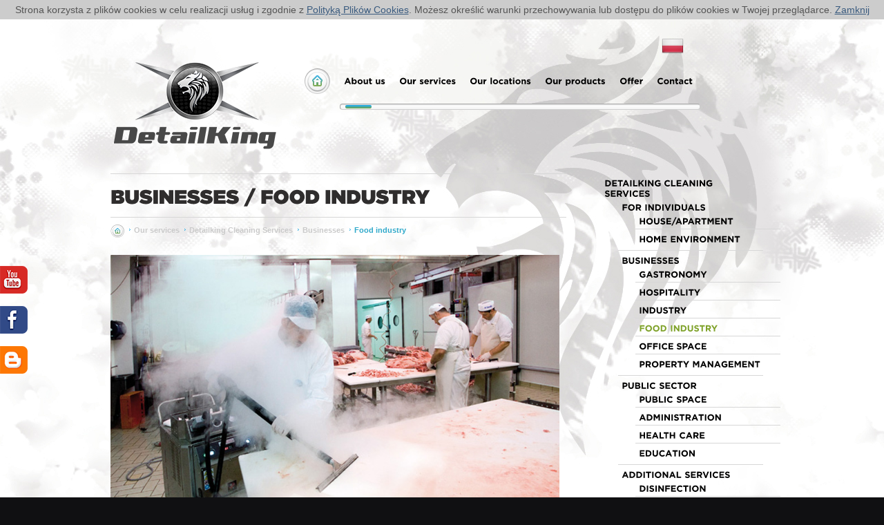

--- FILE ---
content_type: text/html; charset=UTF-8
request_url: http://www.detailkinggroup.com/page/210/food-industry
body_size: 176465
content:
<!DOCTYPE html>
<!--[if lt IE 7 ]> <html class="ie ie6"> <![endif]-->
<!--[if IE 7 ]>    <html class="ie ie7"> <![endif]-->
<!--[if IE 8 ]>    <html class="ie ie8"> <![endif]-->
<!--[if (gt IE 8)|!(IE)]><!--> <html> <!--<![endif]-->
    <head>
		<base href="http://www.detailkinggroup.com/" />
		<meta http-equiv="Content-Type" content="text/html; charset=utf-8" />

<title>DetailKing - Cleaning Services, Auto Detailing & Smart Repair, Mobile Car Wash</title>

<meta name="keywords" content="ekologiczne myjnie samochodowe, mobilna myjnia parowa, myjnia z dojazdem" lang="pl" />
<meta name="description" content="DetailKing - Detailking is a brand that exists on the European market since 2008. We are part of an international project Detailking Group, which is aimed at fulfilling the increasing requirements of the cleaning and automotive sectors. " lang="pl" />
<meta name="author" content="Artneo.pl" />
<meta name="Robots" content="all" />
<meta name="Revisit-after" content="14 days" />

		<!--<link href="css/style.css" rel="stylesheet" type="text/css" />-->
		<link href="css/style_en.css?6" rel="stylesheet" type="text/css" />
		<link href="gfx/frontend/css/cms.css" rel="stylesheet" type="text/css" />
		<script src="js/scripts_gb.js" type="text/javascript"></script>
				<script src="js/cufon.js" type="text/javascript"></script>
		<script src="js/fonts.js" type="text/javascript"></script>
		<script src="js/maps.js" type="text/javascript"></script>
				<script src="js/frontend_en.js?3" type="text/javascript"></script>
				<script src="js/jquery.cycle.min.js" type="text/javascript"></script>
		<script src="js/jquery.bpopup.min.js" type="text/javascript"></script>
				<script type="text/javascript">
			$(document).ready(function () {
				$('iframe.movie').each(function () {
					var url = $(this).attr("src");
					$(this).attr("src", url + "?wmode=transparent");
				});
			});
		</script>
		<script src="external/clearbox/clearbox.js" type="text/javascript"></script>
		<script type="text/javascript">
function start_cookie_alert(){
        var div = document.createElement('div');
    div.id = 'cookie-alert';
    div.style.zIndex=2000;
    div.style.position="fixed";
    div.style.width="100%";
    div.style.left=0;
    div.style.top=0;
    var html = "<div style=\"background: none #CCC; color: #555; font-size: 14px; padding: 6px 0; text-align: center;\">\n\tStrona korzysta z plik&oacute;w cookies w celu realizacji us\u0142ug i zgodnie z <a href=\"javascript:void(0)\" onclick=\"info_cookie()\" style=\"text-decoration:underline;\">Polityk\u0105 Plik&oacute;w Cookies<\/a>. Mo\u017cesz okre\u015bli\u0107 warunki przechowywania lub dost\u0119pu do plik&oacute;w cookies w Twojej przegl\u0105darce. <a href=\"javascript:void(0)\" onclick=\"accept_cookie()\" style=\"text-decoration:underline;\">Zamknij<\/a><\/div>\n";
	if(document.body.firstChild) document.body.insertBefore(div, document.body.firstChild);
    else document.body.appendChild(div);
	div.innerHTML=html;
    }

function accept_cookie(){
	document.getElementById('cookie-alert').style.display="none";
	var exdays = 5000;
	var exdate=new Date();
	exdate.setDate(exdate.getDate() + exdays);
	var c_value=escape("yes") + ((exdays==null) ? "" : "; expires="+exdate.toUTCString());
	document.cookie="cookie-accept" + "=" + c_value + ";path=/";
}

function info_cookie(){
	if(typeof window.CB_Open == 'function'){
		CB_Open('href=http://www.detailkinggroup.com/polityka-plikow-cookies,,width=500,,height=450'); 
	} else {
		window.open("http://www.detailkinggroup.com/polityka-plikow-cookies",'Polityka Plików Cookies','height=500,width=450');
	}
}

if (window.addEventListener) {
  window.addEventListener('load', start_cookie_alert, false);
} else if (window.attachEvent) {
  window.attachEvent('onload', start_cookie_alert);
}
</script>
		<!-- Kod tagu remarketingowego Google -->
<script type="text/javascript">
/* <![CDATA[ */
var google_conversion_id = 971167496;
var google_custom_params = window.google_tag_params;
var google_remarketing_only = true;
/* ]]> */
</script>
<script type="text/javascript" src="//www.googleadservices.com/pagead/conversion.js">
</script>
<noscript>
<div style="display:inline;">
<img height="1" width="1" style="border-style:none;" alt="" src="//googleads.g.doubleclick.net/pagead/viewthroughconversion/971167496/?value=0&amp;guid=ON&amp;script=0"/>
</div>
</noscript>    </head>

    <body><!-- rr -->
    		<div id="fb-root"></div>
<script>(function(d, s, id) {
  var js, fjs = d.getElementsByTagName(s)[0];
  if (d.getElementById(id)) return;
  js = d.createElement(s); js.id = id;
  js.src = "//connect.facebook.net/pl_PL/sdk.js#xfbml=1&version=v2.3";
  fjs.parentNode.insertBefore(js, fjs);
}(document, 'script', 'facebook-jssdk'));</script>
    	
    	
						
				
		<div class="main" style="background: url('../images/bg_en.jpg') #FFF top center no-repeat !important;">
			<div class="socialmedia">
				<ul>
					<li>
						<a href="http://www.youtube.com/user/detailkinggroup?feature=mhee" target="_blank">
							<img src="images/socialmedia/youtube.png" alt="">
						</a>
					</li>
					<li>
						<a href="http://www.facebook.com/ecomyjnia.poland" target="_blank">
							<img src="images/socialmedia/facebook.png" alt="">
						</a>
					</li>
					<li>
						<a href="http://ecomyjnia.blogspot.com/" target="_blank">
							<img src="images/socialmedia/blogspot.png" alt="">
						</a>
					</li>
				</ul>
			</div>
			<div class="wrapper">
								<div class="header">
											<ul class="flags">
							<li><a href="http://www.ecomyjnia.pl/"><img src="images/flags/pl_PL.png" alt="pl_PL" /></a></li>
						</ul>
										<a href="http://www.detailkinggroup.com/"><img class="logo" src="images/logo3_en.png" alt="Ecomyjnia" style="padding-bottom: 10px;" /></a>
					<div class="menu cf">
						
<ul id="menu_top" class="cf">
<li><a href="http://www.detailkinggroup.com/"><img src="images/home.png" /></a></li>
    

	<li ><a href="http://www.detailkinggroup.com/page/2/about-us" title="About us">About us</a></li><li ><a href="http://www.detailkinggroup.com/page/30/our-services" title="Our services">Our services</a></li><li ><a href="http://www.detailkinggroup.com/our-locations" title="Our locations">Our locations</a></li><li ><a href="http://www.detailkinggroup.com/page/29/our-products" title="Our products">Our products</a></li><li ><a href="page/32/idea-for-business" title="Offer">Offer</a></li><li ><a href="http://www.detailkinggroup.com/page/11/contact" title="Contact">Contact</a></li>	
</ul>
						<div class="bar">
							<div class="track"></div>
						</div>
					</div>
									</div>
			</div>

			<div class="wrapper cf">
				

					<div class="wrap">
						<h1 class="title">Businesses / Food industry</h1>						<ul class="nav cf">
    <li>
		<a href="http://www.detailkinggroup.com/" class="first" itemprop="url"><img src="images/homebread.png" /></a>
	    </li>
<li><a href="http://www.detailkinggroup.com/page/30/our-services" itemprop="url">Our services</a></li><li><a href="http://www.detailkinggroup.com/page/184/detailking-cleaning-services" itemprop="url">Detailking Cleaning Services</a></li><li><a href="http://www.detailkinggroup.com/page/198/businesses" itemprop="url">Businesses</a></li><li><a class="active"  itemprop="url">Food industry</a></li></ul>						
<p>
	<img alt="" src="[data-uri]" style="height: 469px; width: 650px;" /></p>
<div>
	The food industry is a sector, in which an above-average standard of maintenance of cleanliness and hygiene plays main role. The use of dry steam technology is the ideal solution, which ensures extremely high cleaning efficiency, allowing you to take care of both of these aspects at the same time.</div>
<div>
	&nbsp;</div>
<div>
	High temperature, minimized humidity and high pressure of produced steam makes it not only very effective in the fight against any contamination, but also allows you to work more efficiently and saving water and chemicals.</div>
<div>
	&nbsp;</div>
<div>
	In our offer of our mobile steam wash facilities you will find, among others.:&nbsp;</div>
<ul>
	<li>
		cleaning machines and production lines&nbsp;</li>
	<li>
		support for bakeries and confectioneries&nbsp;</li>
	<li>
		support for food processing plants&nbsp;</li>
	<li>
		service establishments producing meat</li>
	<li>
		cleaning and disinfection of refrigerators and food cars&nbsp;</li>
	<li>
		cleaning and disinfection of food storage space</li>
</ul>
<div>
	Using our services you can count on:&nbsp;</div>
<ul>
	<li>
		fast turnaround time&nbsp;</li>
	<li>
		simultaneous cleaning and disinfection, thanks to the technology of dry steam&nbsp;</li>
	<li>
		reduced costs associated with waste disposal</li>
</ul>
<div>
	We perform both one-time and long-term orders, regular contract services, we offer non-cash settlements, VAT invoices. Our mobile commercial eco-cleaning units are at your disposal 24 hours a day, 7 days a week, in order to ensure continuity of work in your company.</div>
<div>
	&nbsp;</div>
<div>
	All services are tailored to individual customer needs. We invite you to contact our specialists.</div>
<div style="width:652px; height:400px; margin-top:20px;">
	<iframe frameborder="3" height="450" src="https://www.youtube.com/embed/Wx241elHItg" width="20"></iframe></div>
 

					</div>
					<div class="submenu">

						
													<ul class="smenu">
	<li class="rollup" id="art184"><a href="http://www.detailkinggroup.com/page/184/detailking-cleaning-services" title="Detailking Cleaning Services">Detailking Cleaning Services</a><ul class="sub children"><li ><a href="http://www.detailkinggroup.com/page/197/for-individuals" title="For individuals">For individuals</a><ul class="sub grand"><li ><a href="http://www.detailkinggroup.com/page/201/houseapartment" title="House/apartment">House/apartment</a></li><li ><a href="http://www.detailkinggroup.com/page/203/home-environment" title="Home environment">Home environment</a></li></ul></li><li ><a href="http://www.detailkinggroup.com/page/198/businesses" title="Businesses">Businesses</a><ul class="sub grand"><li ><a href="http://www.detailkinggroup.com/page/207/gastronomy" title="Gastronomy">Gastronomy</a></li><li ><a href="http://www.detailkinggroup.com/page/208/hospitality" title="Hospitality">Hospitality</a></li><li ><a href="http://www.detailkinggroup.com/page/209/industry" title="Industry">Industry</a></li><li class="active"><a href="http://www.detailkinggroup.com/page/210/food-industry" title="Food industry">Food industry</a></li><li ><a href="http://www.detailkinggroup.com/page/211/office-space" title="Office Space">Office Space</a></li><li ><a href="http://www.detailkinggroup.com/page/212/property-management" title="Property management">Property management</a></li></ul></li><li ><a href="http://www.detailkinggroup.com/page/199/public-sector" title="Public Sector">Public Sector</a><ul class="sub grand"><li ><a href="http://www.detailkinggroup.com/page/214/public-space" title="Public space">Public space</a></li><li ><a href="http://www.detailkinggroup.com/page/215/administration" title="Administration">Administration</a></li><li ><a href="http://www.detailkinggroup.com/page/216/health-care" title="Health care">Health care</a></li><li ><a href="http://www.detailkinggroup.com/page/217/education" title="Education">Education</a></li></ul></li><li ><a href="http://www.detailkinggroup.com/page/200/additional-services" title="Additional services">Additional services</a><ul class="sub grand"><li ><a href="http://www.detailkinggroup.com/page/218/disinfection" title="Disinfection">Disinfection</a></li><li ><a href="http://www.detailkinggroup.com/page/219/graffiti-removal" title="Graffiti removal">Graffiti removal</a></li><li ><a href="http://www.detailkinggroup.com/page/220/other-services" title="Other services">Other services</a></li></ul></li></ul></li><li  id="art185"><a href="http://www.detailkinggroup.com/page/185/detailking-auto-detailing-and-smart-repair" title="Detailking Auto Detailing and Smart Repair">Detailking Auto Detailing and Smart Repair</a><ul class="sub children"><li ><a href="http://www.detailkinggroup.com/page/195/auto-detailing" title="Auto Detailing">Auto Detailing</a><ul class="sub grand"><li ><a href="http://www.detailkinggroup.com/page/222/auto-detailing-standard" title="Auto detailing Standard">Auto detailing Standard</a></li><li ><a href="http://www.detailkinggroup.com/page/221/auto-detailing-premium" title="Auto detailing Premium">Auto detailing Premium</a></li><li ><a href="http://www.detailkinggroup.com/page/223/external-auto-detailing" title="External auto detailing">External auto detailing</a></li></ul></li><li ><a href="http://www.detailkinggroup.com/page/196/smart-repair" title="Smart Repair">Smart Repair</a></li></ul></li><li  id="art186"><a href="http://www.detailkinggroup.com/page/186/twist-eco-car-wash" title="Twist Eco Car Wash">Twist Eco Car Wash</a><ul class="sub children"><li ><a href="http://www.detailkinggroup.com/page/204/fleets" title="Fleets">Fleets</a></li><li ><a href="http://www.detailkinggroup.com/page/213/communication" title="Communication">Communication</a></li><li ><a href="http://www.detailkinggroup.com/page/202/vehicle" title="Vehicle">Vehicle</a></li><li ><a href="http://www.detailkinggroup.com/page/205/automotive" title="Automotive">Automotive</a></li><li ><a href="http://www.detailkinggroup.com/page/206/transport" title="Transport">Transport</a></li></ul></li></ul>
						
													
<div class="contact">
	<div class="wr">
		<h2>Business<br />idea</h2>
		<span class="sub">affiliate program</span> 
				<a class="pro" href="page/25/cleaning-services">
			<img src="/images/samochodnastronie_en.png" />
			<span class="en">Open your mobile cleaning unit with Detailking</span>
		</a> 
		<a class="pro" href="page/26/auto-detailing-and-smart-repair">
			<img src="/userfiles/files/icon2_en.png" />
			<span class="en">Run an Auto Detailing & Smart Repair Detailking point</span>
		</a>
		<a class="pro" href="page/27/twist-eco-car-wash">
			<img src="/userfiles/files/icon1_en.png" />
			<span class="en">Open Steam Twist Mobile Car Wash</span>
		</a>
		<a class="pro" href="page/162/master-franchisee">
			<img src="/userfiles/files/icon4_en.png" />
			<span class="en">Become our Master Franchisee</span>
		</a>
			</div>
</div>

							<div class="search">
								<form action="http://www.detailkinggroup.com/search" accept-charset="utf-8" method="post"><div style="display:none">
<input type="hidden" name="csrf_aw_cms" value="175c29341788a0f8fb5f8b3c3566b3ef" />
</div>								<input type="text" name="query" />
								</form>							</div>
											</div>
				

				


			</div>
			<div class="sep"></div>
		</div>
		<div class="footer">
			<div class="wrapper2">
				<div class="top cf">
					<div class="row one">
						
						<a href="page/32/idea-for-business/"><h3>Steam washer <br /> your way <span class="tuq"><br />for a business</span></h3></a>
						<p style="text-align: justify;">
	We invite you to cooperate in the creation of the largest network of steam car washes in Europe. Besides Poland our units are already operating in the Czech Republic, Slovakia, Germany, Russia, the Netherlands and Ireland. New cooperation agreements signed in other countries, always looking for dynamic, success-oriented people interested in cooperation in the whole Europe.</p>
						<a class="more" href="page/32/idea-for-business/"><img src="images/more-dark.png" alt="More" /></a>
											</div>
					<div class="row two">
						<h3>Products and <br />Business catalogs <span class="tuq"><br />Presentation</span></h3>
						<div class="kat_left">
														<span class="opis_ikony icon1">Products Catalog</span>
							<div class="kat_image">
								<a href="http://www.youblisher.com/p/938247-Detailking-Twist-Equipment-Catalog-2014/" target="_blank">									<img src="images/pdf_new.png" width="75" height="63" alt="Products Catalog" />
									</a>							</div>
							<a href="http://www.youblisher.com/p/938247-Detailking-Twist-Equipment-Catalog-2014/" target="_blank">download (PDF)</a>						</div>
						<div class="kat_right">
														<span class="opis_ikony icon2">Business Catalog</span>
							<div class="kat_image">
								<a href="http://www.youblisher.com/p/912269-Detailking-Business-Catalog-2014/" target="_blank">									<img src="images/pdf2.png" width="83" height="50" alt="Business Catalog" />
									</a>							</div>
							<a href="http://www.youblisher.com/p/912269-Detailking-Business-Catalog-2014/" target="_blank">download (PDF)</a>						</div>
						
											</div>
					<div class="row three">
						<a href="page/5/our-locations/"><h3>Where to <br />find us <span class="tuq"><br />Our locations</span></h3></a>
						<p><a href="/page/5/our-locations/"><img src="images/map_en.png" class="map_en" alt="Our locations"/></a></p>
					</div>
				</div>
			</div>
			<div class="wrapper">
				<div class="middle">
					<span><img class="fl" src="images/warning.png" alt=""/>
						Want to cooperate? Call us at:  <span class="tuq">+48 669 955 001</span>
						<img class="fr" src="images/warning.png" alt=""/></span>
				</div>
				<div class="bottom">
					<div class="left">
						<span class="rights" >&copy; Copyright by 2026 <strong>DetailKing</strong> | All rights Reserved</span> <br />
						<span>
							Detailking Group, 40-203 Katowice Poland <br />
							al. Roździeńskiego 188, +48 669 955 001						</span>

						<div class="detailkingblack" style="margin-top:-10px;"><a target="_blank" href="http://detailkinggroup.pl/"><img src="images/detailking-black.png" alt="DetailKingGroup"></a></div>
					</div>
					<div class="right">
						<ul class="cf" style="padding-left:0;">
	<li ><a href="http://www.detailkinggroup.com/page/2/about-us" title="About us">About us</a></li><li ><a href="http://www.detailkinggroup.com/page/30/our-services" title="Our services">Our services</a></li><li ><a href="http://www.detailkinggroup.com/our-locations" title="Our locations">Our locations</a></li><li ><a href="http://www.detailkinggroup.com/page/29/our-products" title="Our products">Our products</a></li><li ><a href="page/32/idea-for-business" title="Offer">Offer</a></li><li ><a href="http://www.detailkinggroup.com/page/11/contact" title="Contact">Contact</a></li>	
</ul>						<span>project and realization <a target="_blank" title="Strony internetowe Olsztyn" href="http://www.artneo.pl">Artneo.pl</a></span>
					</div>
				</div>
			</div>
		</div>
		    </body>
</html>

--- FILE ---
content_type: text/css
request_url: http://www.detailkinggroup.com/css/style_en.css?6
body_size: 3973
content:
.popup{
	position:fixed;
	top:0;
	left:0;
	right:0;
	bottom:0;
	background-color:rgba(0,0,0,0.4);
	z-index:99999999;
	display:none;
}
.popup .inner{
	position:absolute;
}
.popup a.close{
	display:block;
	position:absolute;
	top:-15px;
	right:-15px;
	width:38px;
	height:37px;
	background-image:url(../images/close.png);
}


body { margin: 0px; padding: 0px; color: #2f2d2d; font-family: Arial, 'Arial CE', sans-serif; font-size: 0.8em; background: #101012; }
p { margin: 12px 0px; font-size: 13px; color: #565656 }
h1 { margin: 16px 0px 14px 0px; font-size: 28px; text-transform: uppercase; font-weight: 500; }
h2 { margin: 25px 0px; font-size: 16px; text-transform: uppercase; font-weight: 500; }
h3 { margin: 13px 0px 11px 0px; font-size: 1.35em; font-weight: bold; }
h4 { margin: 12px 0px 10px 0px; padding: 5px 0px; font-size: 14px; color: #000; font-weight: bold; border-bottom: 1px solid #d7d7d7; }
h5, h5 a { margin: 12px 0px 10px 0px; padding: 5px 0px; font-size: 15px; color: #000; font-weight: 700; }
a { color: #3a5b7f; text-decoration: none; }
a:hover { color: #A0C175; }
a img { border-style: none; }
table.styled { border: 1px solid #EaEaEa; }
	table.styled th { padding: 7px 8px; background-color: #628CC4; color: #FFF; }
	table.styled td { margin: 3px; padding: 5px 8px; background-color: #FDFDFD; }
	table.styled tr:nth-child(odd) td { background-color: #F3F3F3; }
body > iframe { position: absolute; }


.fl { float: left; }
.fr { float: right; }
.tac { text-align: center; }
.tar { text-align: right; }
.rtl { direction: rtl; unicode-bidi: bidi-override; }
.img_row a { margin: 5px; display: block; float: left; }
.img_row img { border: 1px solid #DDDDDD; padding: 5px; width: 142px; }
.img_row img:hover {border-color: #AAC43E; }
.gallery { float: left; text-align: center; width: 170px; }
.l_wstecz { margin-top: 14px; text-align: center; }
*:focus { outline: medium none; }
.cf:after { height: 0; display: block; visibility: hidden; clear: both; font-size: 0; content: " "; }
* html .cf { zoom: 1; } /* IE6 */
*:first-child+html .cf { zoom: 1; } /* IE7 */
ul.clear { margin: 0px; padding: 0px }
ul.clear li { list-style: none outside none;  }
.main { background: url('../images/bg.jpg') #FFF center top no-repeat; position: relative;  }
.socialmedia { position: fixed; top: 385px; left: 0px; z-index:9999999}
.socialmedia ul { list-style: none; padding: 0; margin: 0; }
.socialmedia ul li { margin-bottom: 15px; padding: 0; }
.footer { height: 540px }
.foot404 {height: auto !important;}

.wrapper { width: 960px; margin: 0px auto }
.wrapper2 { width: 1030px; margin: 0px auto }
.wrap { width: 660px; border-top: 1px solid #d7d7d7; float: left }

.header .logo {position:relative; bottom: 10px;}
	.header { padding: 50px 0px 0px 0px;
position: relative;
margin-bottom: -25px;}
		.header .menu { float: right; width: 690px; margin-top: 10px }
		.header .menu ul { margin: 4px 0px 0px 0px; padding: 0px }
		.header .menu a { position: relative; z-index: 20; line-height: 35px; font-size: 12px; font-weight: 700; color: #000 }
		.header .menu a:hover, .header .menu a.active { color: #7fa22a }
		.header .menu li { position: relative; list-style: none outside none; margin: 0px 10px; float: left }
.header .menu .bar { position: relative; background: url('../images/menu-bar.png'); height: 7px; width: 520px; margin: 0px 62px auto; border: 1px solid; border-color: #a8a8a8 #cecece #cecece #a8a8a8; border-radius: 5px; }
			.header .menu .bar .track { position: absolute; height: 5px; margin: 1px; width: 38px; background: url('../images/truck.png'); border-radius: 3px; left: 6px; }
		.header .menu li ul { display: none }
		.header .menu li:hover ul { display: block }
		.header .menu li ul { position: absolute; left: -30px; top: 0px; padding: 50px; margin: 0px; background: url('../images/bg-menu2.png'); width: 152px; height: 202px; padding: 50px 15px 15px 15px; z-index: 10 }
			.header .menu li ul li { background: url('../images/menu-sep.png') left bottom repeat-x;  width: 100%; margin: 0px; padding: 0px }
				.header .menu li ul li a { margin-left: 5px; text-transform: uppercase; font-weight: 700; color: #000; font-size: 10px; line-height: 28px }

.main .sep { width: 100%; background: url('../images/bar.png'); height: 17px; margin-top: 40px; }
.main .sep404 { position:absolute; bottom: 0; }
.nav { margin: 0px; padding: 10px 0px; border-top: 1px solid #d7d7d7 }
.nav li:first-child { background: none; padding-left: 0px }
.nav li { float: left; list-style: none outside none; background: url('../images/dot.png') no-repeat left center; padding: 0px 7px;  }
.nav li a { font-size: 11px; color: #cacaca; font-weight: bold }
.nav li a.active { color: #30a9ca }

.submenu { float: right; width: 290px }
	.smenu { margin: 0 0 20px; padding: 0px; }
		.smenu li { list-style: none outside none; padding: 5px; border-top: 1px solid #d7d7d7; width: 200px; margin: 0px auto }
		.smenu li:first-child { border: 0px; }
		.smenu li a { text-transform: uppercase; font-weight: 700; color: #000; font-size: 12px; }
		.smenu li a:hover, .smenu li.active > a { color: #7fa22a }
		.smenu .sub { padding-left: 20px; }

.agent li { width: 290px; height: 210px; margin-right: 40px; float: left }
.agent li a { font-weight: bold }
.agent p { color: #a1a0a0 }

.slider { position: relative; height: 470px } 
.slider .pag { margin: 0px; padding: 0px; position: relative; z-index: 10 }
	.slider .pag li { list-style: none outside none; width: 105px; height: 105px; background: url('../images/pkt.png') no-repeat center center; text-align: center; line-height: 105px; float: left }
	.slider .pag li.active { background: url('../images/pkt-hover.png') no-repeat center center }
	.slider .pag li img { vertical-align: middle }
	
	.slider .sld { display: block; width: 440px!important;  margin: 0px; padding: 0px }
	.slider .sld .list { margin-left: 625px; margin-top: 50px }
	.slider .sld li { list-style: none outside none; z-index: 2 }
	.slider .sld .nr { color: #26abe3; font-size: 13px; line-height: 20px; font-weight: 700 }
	.slider .sld .xl { font-size: 29px; line-height: 29px; font-weight: 500; text-transform: uppercase }
	.slider .sld .xl.min { text-transform: lowercase; white-space: nowrap }
	.slider .sld .xxl {  font-size: 37px; line-height: 37px; font-weight: 500; text-transform: uppercase }
	.slider .sld p { font-size: 13px; width: 300px; margin: 30px 0px }

	.slider .sld .pos1 { position: absolute; left: -93px; top: 100px; z-index: -1 }
	.slider .sld .pos2 { position: absolute; left: -77px; top: 60px; z-index: -2 }
	.slider .sld .pos3 { position: absolute; left: -182px; top: 90px; z-index: -2 }
	.slider .sld .pos4 { position: absolute; left: -118px; top: 69px; z-index: -2 }
	.slider .sld .pos5 { position: absolute; left: -241px; top: 90px; z-index: -2 }
	

	/*.slider .sld .pos1 { position: absolute; left: -158px; top: 80px; z-index: -1 }
	.slider .sld .pos2 { position: absolute; left: -194px; top: 120px; z-index: -2 }
	.slider .sld .pos3 { position: absolute; left: -141px; top: 90px; z-index: -2 }
	.slider .sld .pos4 { position: absolute; left: -102px; top: 50px; z-index: -2 }
	.slider .sld .pos5 { position: absolute; left: -241px; top: 90px; z-index: -2 }*/
	
	
	.slider .left { width: 34px; height: 19px; background: url('../images/left.png') no-repeat center center; float: left }
	.slider .right { width: 34px; height: 19px; background: url('../images/right.png') no-repeat center center; float: right }
	.slider .left:hover {background: url('../images/left-hover.png') no-repeat center center }
	.slider .right:hover {background: url('../images/right-hover.png') no-repeat center center }
	.slider .arrow { margin: 100px auto 0px auto; width: 75px; position: relative; z-index: 10; cursor: pointer }
	
.search, .contact input { background: url('../images/gd-1.png'); height: 23px; border: 1px solid; border-color: #a8a8a8 #d0d0d0 #d0d0d0 #d0d0d0; border-radius: 12px; width: 210px; margin: 0px 0px 0px auto }
.search { width: 260px; margin-top: 24px; }	
	
	.search input { background: transparent; border: 0px; margin: 2px 10px; padding-left: 20px; background: url('../images/search.png') no-repeat left center }
	
.offer { width: 210px;  border: 1px solid; border-color: #a8a8a8 #d0d0d0 #d0d0d0 #d0d0d0; border-radius: 12px; margin: 20px 0px 0px auto; background: url('../images/gd-2.png')  } 
	.offer h2, .contact h2 { font-size: 19px; line-height: 19px; margin: 0px }
	.offer span, .contact span.sub { color: #34a9c1; font-size: 12px; font-weight: 500 }
	.offer p { font-size: 11px; color: #5c5c5c; margin: 30px 0px }
	.offer img { margin: 20px 0px }
	.offer .people { padding: 30px; background: url('../images/people.png') no-repeat right center }
	
.contact {  width: 260px; background: url('../images/gd-2.png') #F2F2F2 repeat-x; border: 1px solid; border-color: #a8a8a8 #d0d0d0 #d0d0d0 #d0d0d0; border-radius: 12px; margin: 0 0 5px auto; }	
	.contact .wr { margin: 6px 8px; border: solid; border-width: 1px; border-color: #d0d0d0 #d0d0d0 #d0d0d0 #d0d0d0; background: #FFF; border-radius: 8px; padding: 10px }
	.contact input { padding: 0px 5px; margin: 10px 0px }
	.contact input[type=checkbox] { padding:0; width:13px; height:13px; }
	.contact textarea { padding: 5px; height: 100px; background: url('../images/gd-2.png') left center repeat-x;  border: 1px solid; border-color: #a8a8a8 #d0d0d0 #d0d0d0 #d0d0d0; border-radius: 12px; width: 210px; margin: 10px 0px 10px auto }
	.contact span { color: #716f6f; font-size: 12px; font-weight: bold }
	.contact form { margin-top: 10px }
	
	.contact .pro { display: block; height: 80px; background: url('../images/gd-2.png') left center repeat-x; color: #000; padding: 10px; margin: 10px 0px; border: 1px solid; border-color: #d0d0d0 #d0d0d0 #a8a8a8 #d0d0d0; border-radius: 12px;  }
		.contact .pro img { float: left; margin: 10px 6px }
		.contact .pro span.pl { text-transform: uppercase; font-weight: 500; font-size: 19px; line-height: 19px; margin: 0; color:#000;}
		.contact .pro span.en { text-transform: uppercase; font-weight: 500; font-size: 11px; line-height: 11px; margin: 0; color:#000;}
		
	.map_list { margin: 0px; padding: 0px; width: 300px; display: block; float: left }
			.map_list li { list-style: none outside none; width: 150px; float: left }
			.map_list li a { color: #000; font-size: 14px; line-height: 20px }
			.map_list li a.line { text-decoration: underline }
		
		.maps { position: relative; top: -60px; width: 331px; height: 312px; float: right }
		.maps .href { position: absolute; top: 0px; left: 0px; z-index: 3 }
			.maps .woj li { position: absolute;  z-index: 1; list-style: none outside none; display: none }
			.maps .w01 { left: 2px; top: 17px }
			.maps .w02 { left: 87px; top: 2px }
			.maps .w03 { left: 167px; top: 24px }
			.maps .w04 { left: 248px; top: 26px }
			.maps .w05 { left: 15px; top: 97px }
			.maps .w06 { left: 57px; top: 69px }
			.maps .w07 { left: 106px; top: 61px }
			.maps .w08 { left: 172px; top: 77px }
			.maps .w09 { left: 29px; top: 169px }
			.maps .w10 { left: 132px; top: 136px }
			.maps .w11 { left: 251px; top: 142px }
			.maps .w12 { left: 94px; top: 200px }
			.maps .w13 { left: 131px; top: 205px }
			.maps .w14 { left: 186px; top: 192px }
			.maps .w15 { left: 167px; top: 235px }
			.maps .w16 { left: 233px; top: 219px }
			
			.maps .point li { list-style: none outside none; }
			.maps .point li a { position: absolute; z-index: 5; list-style: none outside none; display: block; background: url('../images/woj/dot.png'); width: 8px; height: 9px }
			.maps .point li a.wars { background: url('../images/woj/centre.png'); width: 28px; height: 26px }
		
.wrape { width: 670px; float: left; padding-top: 110px; position-relative; z-index:10; }
	.wrape .row:first-child {  padding-left: 0px }
    .wrape .row:nth-child(2), .wrape .movies .row:nth-child(3) { padding-top: 50px; }
	.wrape .row { width: 200px; float: left; padding-left: 35px; font-size: 11px }
	.wrape .row p { font-size: 11px }
	.wrape .row ul { margin: 0px; padding: 0px }
	.wrape .row ul li { list-style: none outside none; display: block;border-top: 1px solid #d7d7d7; padding: 15px 0px }
	.wrape .row li a { color: #000; font-weight: bold; }
	.wrape .row li a:hover { color: #80c0a4 }
	.wrape .row ul li:first-child { border: 0px }
	.wrape .row .thumb { border-radius: 15px; margin: 5px 0px }
    .wrape .movies .row .movie { border: 1px solid #a6a6a6; border-radius: 23px; overflow: hidden; padding: 0 4px 4px 0; height: 149px; width: 199px;}
    .wrape .movies .row .movie_in { border: 2px solid #ffffff; border-radius: 10px; overflow: hidden; height: 149px; width: 199px; position:relative; }
.thumb img { border-radius: 10px; margin: 5px }
.footer h3 { font-size: 15px; line-height: 15px; text-transform: uppercase; font-weight: 500; color: #FFF; margin-bottom: 10px }
	
	.more2 { display: block; font-weight: bold; font-size: 11px; color: #8ac5ab; padding: 15px 30px 0px 0px ; text-align: right }
	.tuq { color: #8ae1db }
	.black { color: #000; font-weight: 700 }
	.green { color: #799d46 }
	.footer p { color: #FFF; font-size: 11px; line-height: 16px; padding: 10px 0px; font-family: Arial }	
	.footer a { color: #FFF; font-size: 11px; font-family: Arial;  }
	.footer .top { border-bottom: 1px solid #323233 }
	.footer .top .row { float: left }
	.footer .top .row.one { padding: 40px; width: 410px; }
	.footer .top .row.two { padding: 40px 30px 30px 30px; width: 170px; border-left: 1px solid #323233 }
		.footer .top .row.two p { color: #717173 }
	.footer .top .row.three { padding: 40px 40px; width: 200px; border-left: 1px solid #323233 }
	.footer .top img { vertical-align: middle }
	.footer .middle { font-size: 15px; text-transform: uppercase; line-height: 20px; font-weight: 500; text-align: center; color: #FFF; border-bottom: 1px solid #323233; padding: 30px 10px; letter-spacing: -1px }
	.footer .bottom { padding: 10px 10px }
		.footer .bottom .left { font-size: 11px; float: left; position:relative; }
		.footer .bottom .left .rights { color: #6c6b6b; line-height: 40px }
		.footer .bottom .right { float: right; text-align: right; font-size: 11px; font-family: Arial; }
		.footer .bottom  ul li:first-child { border: 0px }
		.footer .bottom  a { color: #404041;  }
		.footer .bottom  a:hover { color: #646466;  }
		.footer .bottom  ul li { list-style: none outside none; float: left; padding: 0px 15px; margin-bottom: 10px; border-left: 1px solid #404041 }
.news .img { float: left; width: 35%; }
.news .img_in { border-radius: 13px; border: 3px solid #ffffff; padding: 4px; display: inline-block; }
.news .img_in:hover { border-radius: 13px; border: 3px solid #5fe2c3; }
.news .img_in img { border-radius: 10px; }
.news .content { float: left; width: 60%; }
.news h2 a { color: #25aae2; }
.news .more2 { padding-right: 0; }

.corner {background: url(http://i40.tinypic.com/tak7dt.png) no-repeat top left; height: 20px; position: absolute; width: 20px; z-index: 99;}
.topleft {left: 0; top: 0;}
.topright {right: 0; top: 0; -moz-transform: rotate(90deg); -ms-transform: rotate(90deg); -o-transform: rotate(90deg); -webkit-transform: rotate(90deg);}
.bottomright {bottom: 0; right: 0; -moz-transform: rotate(180deg); -ms-transform: rotate(180deg);-o-transform: rotate(180deg); -webkit-transform: rotate(180deg);}
.bottomleft { bottom: 0; left: 0; -moz-transform: rotate(270deg); -ms-transform: rotate(270deg); -o-transform: rotate(270deg); -webkit-transform: rotate(270deg);}
.wrap iframe {width: 100%; height: 100%;}
.wrap .movies {border: 1px solid #a6a6a6; border-radius: 35px; overflow: hidden; margin-bottom: 5px; width: 200px; float:left; margin-right: 5px;}
.wrap .movies .movie_in {border: 2px solid #ffffff; border-radius: 37px; overflow: hidden; position:relative; height: 152px;}

.header .detailkingwhite {position:absolute; left:-7px; top: 140px;}

.left .detailkingblack {position:absolute; left: 270px; top: 20px;}
.wrap .paginacja {width: 660px; float: left;}

.wrap .paginacja *{
    display:block;
    float:left;
    background-image:url(../images/pagination_bg.png);
    height:25px;
    width:61px;
    text-align:center;
    padding:8px 0 0 0;
    margin:0 5px 0 0;
}

.map_en {
margin-top: -93px;
margin-bottom: -80px;
}

.footer .wrapper2 .row.two span.opis_ikony {
	width: 100%; 
	text-align: center; 
	display: block; 
	font-size: 9px; 
	color: #FFFFFF;
}


.kat_left {
    float: left;
    margin-top: 14px;
    width: 50%;
}

.kat_right {
    float: right;
    margin-top: 14px;
    width: 50%;
}

.kat_image {
    height: 64px;
}


.footer .top .row.two .kat_image a {
    display: block;
}

.flags {
    box-sizing: border-box;
    list-style: outside none none;
    margin: 0;
    padding: 0 130px 0 0;
    text-align: right;
}
.flags > li {
    display: inline-block;
}
.flags a {
    display: block;
}

--- FILE ---
content_type: text/css
request_url: http://www.detailkinggroup.com/gfx/frontend/css/cms.css
body_size: 554
content:
form.simple_form { width: 300px; margin: 10px 5px; display: block; font-size: 1em; }
	form.simple_form  p { margin: 6px 0px; font-size: 1.1em; }
	
	form.simple_form input, 
	form.simple_form textarea { width: 97%; display: block; margin: 6px 0px; padding: 3px 4px; color: #646464; border: 1px solid #8F8F8F; background-color: #FFF; }
	form.simple_form input[type="checkbox"] { width: auto; margin: 2px 8px; float: left; }
	form.simple_form input:hover, 
	form.simple_form textarea:hover { border: 1px solid #4F4F4F; }
	form.simple_form input:focus, 
	form.simple_form textarea:focus { color: #2B2B2B; border: 1px solid #4F4F4F; }
	form.simple_form textarea { height: 170px; font-size: 1em; }
	
	form.simple_form .cf_captcha_code { width: 120px; height: 34px; text-align: center; float: right; }
	form.simple_form .cf_captcha_code:focus { font-size: 1.25em; font-weight: bold; }
	form.simple_form .cf_captcha_img { width: 142px; height: 42px; margin: 6px 0px; display: block; float: left; }
	
	form.simple_form input[type="submit"] { width: 144px; margin: 6px auto; clear: both; background-color: #E0E0E0; }
	
.cms_msg { padding:5px; font-size: 1em; padding: 5px 5px 5px 40px; position: relative; }
.cms_msg.error { background-color: #fbe3e4; border: 1px solid #FBC2C4; color:#af0006; }
.cms_msg.warning { background-color: #fff6bf; border: 1px solid #ffd324; color:#5f522b; }
.cms_msg.accept { background-color: #e6efc2; border: 1px solid #c6d880; color:#4e6100; }
.cms_msg.tip { background-color: #c1def4; border: 1px solid #6bacde; color:#39388f; }

--- FILE ---
content_type: application/javascript
request_url: http://www.detailkinggroup.com/js/fonts.js
body_size: 20618
content:
Cufon.registerFont({"w":241,"face":{"font-family":"Gotham","font-weight":400,"font-stretch":"normal","units-per-em":"360","panose-1":"0 0 0 0 0 0 0 0 0 0","ascent":"288","descent":"-72","x-height":"4","bbox":"-9 -329 389 60.1308","underline-thickness":"18","underline-position":"-18","stemh":"40","stemv":"44","unicode-range":"U+0020-U+017C"},"glyphs":{" ":{"w":108},"A":{"d":"11,0r111,-254r41,0r111,254r-47,0r-26,-61r-119,0r-26,61r-45,0xm98,-100r87,0r-44,-101","w":284},"B":{"d":"32,-252v83,2,196,-19,196,65v0,30,-17,46,-36,56v86,29,54,131,-43,131r-117,0r0,-252xm76,-146v45,-1,108,9,108,-35v0,-41,-66,-31,-108,-32r0,67xm198,-74v0,-44,-76,-33,-122,-34r0,69v48,-2,122,12,122,-35","w":259,"k":{"?":2,"&":-4,"v":4,"w":4,"y":4,"T":5,"V":7,"W":5,"Y":11,"X":7}},"C":{"d":"149,4v-73,0,-128,-57,-128,-130v0,-72,54,-130,130,-130v46,0,75,16,99,39r-29,33v-48,-60,-153,-28,-153,58v0,49,35,89,83,89v31,0,50,-12,72,-32r29,29v-26,27,-56,44,-103,44","w":265,"k":{"J":3,"C":7,"G":7,"O":7,"Q":7,"\u0106":7,"\u00d3":7,"d":4,"g":4,"q":4,"c":4,"e":4,"o":4,"\u0107":4,"\u0119":4,"\u00f3":4,"v":4,"w":4,"y":4,"V":1,"W":1,"Y":4,"X":4,"x":4,"-":4}},"D":{"d":"32,0r0,-252r94,0v79,0,134,54,134,126v0,71,-55,126,-134,126r-94,0xm214,-125v0,-68,-58,-96,-137,-87r0,172v78,8,137,-17,137,-85","w":281,"k":{"?":7,"}":7,"]":7,")":11,"\/":14,"A":18,"\u0104":18,"J":14,".":14,",":14,"Z":15,"\u0179":15,"\u017b":15,"T":16,"V":16,"W":14,"Y":23,"S":4,"\u015a":4,"X":20,"x":4}},"E":{"d":"32,0r0,-252r187,0r0,40r-142,0r0,65r126,0r0,40r-126,0r0,67r144,0r0,40r-189,0","k":{"d":4,"g":4,"q":4,"c":4,"e":4,"o":4,"\u0107":4,"\u0119":4,"\u00f3":4,"v":4,"w":4,"y":4}},"F":{"d":"32,0r0,-252r188,0r0,40r-143,0r0,69r127,0r0,40r-127,0r0,103r-45,0","w":236,"k":{"\/":25,"?":-4,"&":7,"A":29,"\u0104":29,"J":40,".":36,",":36,"C":2,"G":2,"O":2,"Q":2,"\u0106":2,"\u00d3":2,"Z":4,"\u0179":4,"\u017b":4,"d":4,"g":4,"q":4,"c":5,"e":5,"o":5,"\u0107":5,"\u0119":5,"\u00f3":5,"a":9,"\u0105":9,"s":4,"\u015b":4,"v":5,"w":4,"y":5,"z":5,"\u017a":5,"\u017c":5}},"G":{"d":"152,4v-79,0,-131,-56,-131,-130v0,-71,54,-130,130,-130v44,0,71,12,97,34r-28,33v-19,-17,-39,-27,-71,-27v-46,0,-81,41,-81,90v0,79,89,115,146,71r0,-47r-64,0r0,-39r107,0r0,106v-25,21,-60,39,-105,39","w":282,"k":{"?":4,"a":-4,"\u0105":-4,"v":2,"y":2,"T":5,"V":9,"W":7,"Y":11,"X":4}},"H":{"d":"32,0r0,-252r45,0r0,105r120,0r0,-105r44,0r0,252r-44,0r0,-106r-120,0r0,106r-45,0","w":273},"I":{"d":"35,0r0,-252r44,0r0,252r-44,0","w":114},"J":{"d":"173,-86v11,99,-128,115,-165,49r29,-30v24,41,91,45,90,-20r0,-165r46,0r0,166","w":201,"k":{"A":9,"\u0104":9,"J":7,".":5,",":5}},"K":{"d":"32,0r0,-252r45,0r0,127r120,-127r54,0r-105,108r110,144r-54,0r-86,-113r-39,40r0,73r-45,0","w":261,"k":{"&":1,"A":5,"\u0104":5,"C":19,"G":19,"O":19,"Q":19,"\u0106":19,"\u00d3":19,"d":9,"g":9,"q":9,"c":11,"e":11,"o":11,"\u0107":11,"\u0119":11,"\u00f3":11,"a":4,"\u0105":4,"v":22,"w":18,"y":18,"T":4,"V":11,"W":11,"Y":12,"S":4,"\u015a":4,"-":18,"f":7,"t":9,"u":7,"U":5}},"L":{"d":"32,0r0,-252r45,0r0,212r132,0r0,40r-177,0","w":222,"k":{"*":29,"?":22,"&":1,"C":14,"G":14,"O":14,"Q":14,"\u0106":14,"\u00d3":14,"d":2,"g":2,"q":2,"c":4,"e":4,"o":4,"\u0107":4,"\u0119":4,"\u00f3":4,"v":22,"w":18,"y":22,"T":36,"V":41,"W":36,"Y":47,"-":14,"f":7,"t":7,"U":7}},"M":{"d":"32,0r0,-252r48,0r76,119r77,-119r47,0r0,252r-44,0r0,-181r-81,119r-79,-118r0,180r-44,0","w":312},"N":{"d":"32,0r0,-252r41,0r135,174r0,-174r44,0r0,252r-37,0r-139,-179r0,179r-44,0","w":284},"O":{"d":"153,4v-77,0,-132,-58,-132,-130v0,-71,55,-130,132,-130v77,0,132,58,132,130v0,71,-55,130,-132,130xm153,-37v50,0,85,-39,85,-89v0,-49,-35,-90,-85,-90v-50,0,-85,40,-85,90v0,49,35,89,85,89","w":306,"k":{"?":7,"}":7,"]":7,")":11,"\/":14,"A":16,"\u0104":16,"J":11,".":14,",":14,"Z":13,"\u0179":13,"\u017b":13,"T":14,"V":16,"W":14,"Y":22,"S":2,"\u015a":2,"X":18,"x":2}},"P":{"d":"32,0r0,-252r100,0v59,0,96,33,96,85v-1,75,-70,92,-151,86r0,81r-45,0xm77,-121v51,3,106,0,106,-46v0,-49,-56,-47,-106,-45r0,91","w":240,"k":{"&":2,"\/":22,"A":25,"\u0104":25,"J":36,".":36,",":36,"Z":5,"\u0179":5,"\u017b":5,"c":2,"e":2,"o":2,"\u0107":2,"\u0119":2,"\u00f3":2,"a":4,"\u0105":4,"v":-4,"w":-4,"y":-4,"V":4,"W":2,"Y":4,"X":11,"f":-5,"t":-5}},"Q":{"d":"288,-24r-28,32r-31,-27v-83,59,-208,-5,-208,-107v0,-71,55,-130,132,-130v109,0,169,124,106,207xm68,-127v0,67,69,112,129,79r-44,-37r29,-33r44,41v33,-59,-5,-139,-73,-139v-50,0,-85,40,-85,89","w":306,"k":{")":4,"?":7,"T":14,"V":16,"W":14,"Y":23}},"R":{"d":"145,-252v56,0,93,28,93,80v0,41,-24,67,-59,77r68,95r-53,0r-62,-88r-55,0r0,88r-45,0r0,-252r113,0xm77,-127v51,0,116,7,116,-43v0,-50,-65,-42,-116,-42r0,85","w":260,"k":{"J":2,"d":2,"g":2,"q":2,"c":4,"e":4,"o":4,"\u0107":4,"\u0119":4,"\u00f3":4,"T":1,"V":7,"W":5,"Y":9}},"S":{"d":"211,-72v0,94,-144,94,-196,35r27,-31v24,21,49,32,80,32v27,0,44,-12,44,-32v0,-18,-10,-28,-57,-39v-54,-13,-83,-29,-83,-76v0,-82,129,-92,177,-41r-24,34v-23,-17,-45,-26,-68,-26v-26,0,-41,13,-41,30v0,19,11,28,60,40v53,13,81,32,81,74","w":230,"k":{"?":4,"A":5,"\u0104":5,"Z":4,"\u0179":4,"\u017b":4,"v":5,"w":4,"y":5,"z":2,"\u017a":2,"\u017c":2,"T":5,"V":11,"W":9,"Y":11,"S":4,"\u015a":4,"X":9,"x":5,"f":2,"t":2}},"T":{"d":"94,0r0,-211r-80,0r0,-41r205,0r0,41r-80,0r0,211r-45,0","w":233,"k":{"&":19,"\/":32,"j":7,"A":32,"\u0104":32,"J":40,".":36,",":36,"C":14,"G":14,"O":14,"Q":14,"\u0106":14,"\u00d3":14,"Z":5,"\u0179":5,"\u017b":5,"d":37,"g":37,"q":37,"c":41,"e":41,"o":41,"\u0107":41,"\u0119":41,"\u00f3":41,"a":41,"\u0105":41,"s":35,"\u015b":35,"v":23,"w":21,"y":23,"z":32,"\u017a":32,"\u017c":32,"S":5,"\u015a":5,"x":23,":":8,";":8,"-":32,"b":4,"h":4,"k":4,"l":4,"m":26,"n":26,"p":26,"r":26,"\u0144":26,"f":13,"i":7,"t":10,"u":23}},"U":{"d":"136,4v-66,0,-108,-38,-108,-111r0,-145r45,0v5,84,-27,215,63,215v39,0,64,-24,64,-70r0,-145r44,0r0,143v0,75,-42,113,-108,113","w":272,"k":{"\/":5,"A":9,"\u0104":9,"J":7,".":5,",":5,"X":4,"x":2}},"V":{"d":"116,2r-105,-254r49,0r76,194r75,-194r48,0r-104,254r-39,0","w":270,"k":{"\/":43,"&":16,"j":7,"A":36,"\u0104":36,"J":43,".":43,",":43,"C":16,"G":16,"O":16,"Q":16,"\u0106":16,"\u00d3":16,"Z":4,"\u0179":4,"\u017b":4,"d":23,"g":23,"q":23,"c":25,"e":25,"o":25,"\u0107":25,"\u0119":25,"\u00f3":25,"a":25,"\u0105":25,"s":22,"\u015b":22,"v":14,"w":13,"y":14,"z":20,"\u017a":20,"\u017c":20,"V":4,"W":4,"Y":7,"S":9,"\u015a":9,"X":7,"x":18,":":7,";":7,"-":14,"b":4,"h":4,"k":4,"l":4,"m":14,"n":14,"p":14,"r":14,"\u0144":14,"f":9,"i":7,"t":7,"u":14}},"W":{"d":"101,2r-88,-254r48,0r60,187r62,-188r37,0r62,188r60,-187r47,0r-88,254r-38,0r-62,-181r-62,181r-38,0","w":401,"k":{"&":13,"\/":36,"j":5,"A":32,"\u0104":32,"J":38,".":36,",":36,"C":14,"G":14,"O":14,"Q":14,"\u0106":14,"\u00d3":14,"Z":4,"\u0179":4,"\u017b":4,"d":22,"g":22,"q":22,"c":23,"e":23,"o":23,"\u0107":23,"\u0119":23,"\u00f3":23,"a":25,"\u0105":25,"s":22,"\u015b":22,"v":13,"w":13,"y":13,"z":20,"\u017a":20,"\u017c":20,"V":4,"W":4,"Y":7,"S":7,"\u015a":7,"X":5,"x":14,":":5,";":5,"-":13,"b":4,"h":4,"k":4,"l":4,"m":13,"n":13,"p":13,"r":13,"\u0144":13,"f":11,"i":5,"t":9,"u":13}},"X":{"d":"195,-252r51,0r-88,123r91,129r-52,0r-67,-96r-66,96r-51,0r91,-128r-87,-124r52,0r63,91","w":262,"k":{"?":5,"&":4,"j":4,"A":5,"\u0104":5,"J":4,"C":18,"G":18,"O":18,"Q":18,"\u0106":18,"\u00d3":18,"d":14,"g":14,"q":14,"c":16,"e":16,"o":16,"\u0107":16,"\u0119":16,"\u00f3":16,"a":4,"\u0105":4,"v":18,"w":14,"y":14,"V":7,"W":5,"Y":10,"S":11,"\u015a":11,"-":18,"b":4,"h":4,"k":4,"l":4,"f":7,"i":4,"t":7,"u":7,"U":4}},"Y":{"d":"107,0r0,-99r-101,-153r53,0r70,111r72,-111r50,0r-100,152r0,100r-44,0","w":257,"k":{"&":22,"\/":40,"j":7,"A":40,"\u0104":40,"J":47,".":47,",":47,"C":22,"G":22,"O":22,"Q":22,"\u0106":22,"\u00d3":22,"Z":4,"\u0179":4,"\u017b":4,"d":38,"g":38,"q":38,"c":40,"e":40,"o":40,"\u0107":40,"\u0119":40,"\u00f3":40,"a":36,"\u0105":36,"s":36,"\u015b":36,"v":22,"w":20,"y":22,"z":29,"\u017a":29,"\u017c":29,"V":7,"W":7,"Y":5,"S":13,"\u015a":13,"X":10,"x":25,":":14,";":14,"-":29,"b":1,"h":1,"k":1,"l":1,"m":27,"n":27,"p":27,"r":27,"\u0144":27,"f":14,"i":7,"t":11,"u":27}},"Z":{"d":"23,0r0,-33r149,-180r-144,0r0,-39r202,0r0,33r-149,180r149,0r0,39r-207,0","w":252,"k":{"&":2,"C":13,"G":13,"O":13,"Q":13,"\u0106":13,"\u00d3":13,"Z":4,"\u0179":4,"\u017b":4,"d":7,"g":7,"q":7,"c":9,"e":9,"o":9,"\u0107":9,"\u0119":9,"\u00f3":9,"v":7,"w":5,"y":5,"S":4,"\u015a":4,"-":11,"f":4}},"a":{"d":"31,-177v58,-30,155,-20,155,64r0,113r-42,0r0,-24v-28,42,-129,37,-129,-31v0,-60,78,-73,129,-54v7,-54,-65,-53,-101,-34xm57,-57v6,48,92,31,88,-11r0,-13v-26,-13,-92,-12,-88,24","w":211,"k":{"*":5,"?":13,"v":7,"w":7,"y":7,"t":2}},"b":{"d":"224,-95v0,98,-111,128,-153,65r0,30r-44,0r0,-263r44,0r0,105v41,-66,153,-35,153,63xm125,-34v30,0,55,-24,55,-61v0,-37,-25,-61,-55,-61v-30,0,-55,25,-55,61v0,36,25,61,55,61","k":{"*":5,"?":13,"}":5,"]":7,")":11,".":4,",":4,"v":9,"w":7,"y":9,"z":5,"\u017a":5,"\u017c":5,"x":11}},"c":{"d":"115,4v-57,0,-98,-44,-98,-99v0,-54,42,-99,99,-99v36,0,58,14,76,33r-27,29v-30,-43,-105,-22,-105,37v0,59,75,80,107,38r26,26v-19,21,-41,35,-78,35","w":205,"k":{"?":5,")":5,"d":4,"g":4,"q":4,"c":5,"e":5,"o":5,"\u0107":5,"\u0119":5,"\u00f3":5,"v":2,"w":2,"y":2,"x":4}},"d":{"d":"171,-32v-41,66,-153,35,-153,-63v0,-97,109,-128,153,-66r0,-102r43,0r0,263r-43,0r0,-32xm116,-34v29,0,55,-25,55,-61v0,-37,-26,-61,-55,-61v-30,0,-54,23,-54,61v0,37,24,61,54,61"},"e":{"d":"192,-31v-49,65,-175,34,-175,-64v0,-54,39,-99,93,-99v64,1,96,52,90,114r-140,0v7,55,75,63,107,26xm60,-108r98,0v-3,-28,-20,-50,-49,-50v-27,0,-45,20,-49,50","w":217,"k":{"*":7,"?":14,"}":4,"]":7,")":11,".":4,",":4,"v":9,"w":9,"y":9,"z":5,"\u017a":5,"\u017c":5,"x":11}},"f":{"d":"37,-189v-9,-63,40,-88,94,-71r0,37v-27,-11,-58,-5,-51,34r50,0r0,36r-49,0r0,153r-44,0r0,-153r-24,0r0,-36r24,0","w":135,"k":{"*":-11,"?":-13,"}":-11,"]":-7,")":-11,"\/":16,".":16,",":16,"d":4,"g":4,"q":4,"c":4,"e":4,"o":4,"\u0107":4,"\u0119":4,"\u00f3":4,"a":5,"\u0105":5,"z":4,"\u017a":4,"\u017c":4}},"g":{"d":"214,-39v11,103,-117,117,-187,75r16,-33v47,34,142,29,128,-53v-41,63,-153,36,-153,-55v0,-90,111,-115,153,-57r0,-28r43,0r0,151xm116,-52v30,0,55,-21,55,-53v0,-31,-25,-52,-55,-52v-30,0,-54,21,-54,53v0,31,24,52,54,52"},"h":{"d":"27,0r0,-263r44,0r0,102v27,-54,127,-38,127,40r0,121r-44,0v-6,-57,22,-154,-40,-154v-62,0,-39,95,-43,154r-44,0","w":223,"k":{"*":5,"?":11,"v":7,"w":5,"y":5}},"i":{"d":"28,-219r0,-42r47,0r0,42r-47,0xm30,0r0,-190r43,0r0,190r-43,0","w":102},"j":{"d":"28,-219r0,-42r47,0r0,42r-47,0xm73,3v2,47,-33,62,-76,54r0,-35v18,3,33,0,33,-22r0,-190r43,0r0,193","w":102,"k":{"\/":-3}},"k":{"d":"27,0r0,-263r44,0r0,157r79,-84r53,0r-76,77r78,113r-51,0r-56,-82r-27,28r0,54r-44,0","w":209,"k":{"d":9,"g":9,"q":9,"c":9,"e":9,"o":9,"\u0107":9,"\u0119":9,"\u00f3":9,"a":4,"\u0105":4,"v":7,"w":7,"y":5,"-":7,"t":4,"u":4}},"l":{"d":"30,0r0,-263r43,0r0,263r-43,0","w":102},"m":{"d":"27,0r0,-190r44,0r0,29v17,-40,98,-45,115,0v32,-53,130,-42,130,40r0,121r-43,0v-5,-57,20,-154,-39,-154v-59,0,-35,97,-40,154r-44,0v-5,-56,21,-154,-38,-154v-60,0,-37,96,-41,154r-44,0","w":342,"k":{"*":5,"?":11,"v":7,"w":5,"y":5}},"n":{"d":"27,0r0,-190r44,0r0,29v27,-54,127,-38,127,40r0,121r-44,0v-6,-57,22,-154,-40,-154v-62,0,-39,95,-43,154r-44,0","w":223,"k":{"*":5,"?":11,"v":7,"w":5,"y":5}},"o":{"d":"118,4v-58,0,-101,-44,-101,-99v0,-54,43,-99,101,-99v58,0,102,45,102,99v0,54,-43,99,-102,99xm118,-34v35,0,58,-27,58,-61v0,-33,-24,-61,-58,-61v-35,0,-58,28,-58,61v0,33,24,61,58,61","w":236,"k":{"*":7,"?":18,"}":5,"]":7,")":11,".":7,",":7,"v":11,"w":9,"y":11,"z":7,"\u017a":7,"\u017c":7,"x":13}},"p":{"d":"27,58r0,-248r44,0r0,32v41,-66,153,-35,153,63v0,98,-111,128,-153,65r0,88r-44,0xm125,-34v30,0,55,-24,55,-61v0,-37,-25,-61,-55,-61v-30,0,-55,25,-55,61v0,36,25,61,55,61","k":{"*":5,"?":13,"}":5,"]":7,")":11,".":4,",":4,"v":9,"w":7,"y":9,"z":5,"\u017a":5,"\u017c":5,"x":11}},"q":{"d":"171,58r0,-90v-41,66,-153,35,-153,-63v0,-97,109,-128,153,-66r0,-29r43,0r0,248r-43,0xm116,-34v29,0,55,-25,55,-61v0,-37,-26,-61,-55,-61v-30,0,-54,23,-54,61v0,37,24,61,54,61","k":{"\/":-5}},"r":{"d":"27,0r0,-190r44,0r0,43v12,-28,34,-48,67,-47v-2,14,4,36,-2,46v-38,0,-65,26,-65,76r0,72r-44,0","w":148,"k":{"*":-5,"\/":27,".":32,",":32,"d":5,"g":5,"q":5,"c":6,"e":6,"o":6,"\u0107":6,"\u0119":6,"\u00f3":6,"a":9,"\u0105":9,"z":4,"\u017a":4,"\u017c":4}},"s":{"d":"163,-57v-1,77,-105,73,-151,32r19,-29v21,15,44,23,63,23v19,0,29,-7,29,-21v0,-15,-20,-20,-42,-27v-28,-8,-60,-20,-60,-56v0,-66,94,-71,138,-37r-18,31v-18,-11,-37,-18,-53,-18v-17,0,-27,8,-27,20v0,14,21,20,43,27v28,9,59,21,59,55","w":180,"k":{"?":13,"}":4,"]":5,")":7,"s":4,"\u015b":4,"v":7,"w":5,"y":5,"z":4,"\u017a":4,"\u017c":4,"x":9,"t":4}},"t":{"d":"130,-6v-38,18,-94,12,-94,-47r0,-100r-24,0r0,-37r24,0r0,-52r44,0r0,52r51,0r0,37r-51,0r0,94v-2,29,31,26,50,17r0,36","w":147,"k":{"d":5,"g":5,"q":5,"c":5,"e":5,"o":5,"\u0107":5,"\u0119":5,"\u00f3":5}},"u":{"d":"152,-30v-26,55,-127,39,-127,-39r0,-121r44,0v6,57,-22,154,40,154v62,0,39,-95,43,-154r44,0r0,190r-44,0r0,-30","w":223},"v":{"d":"87,1r-78,-191r47,0r51,140r52,-140r45,0r-77,191r-40,0","w":214,"k":{"?":4,"}":4,"]":7,"\/":25,".":31,",":31,"d":9,"g":9,"q":9,"c":11,"e":11,"o":11,"\u0107":11,"\u0119":11,"\u00f3":11,"a":9,"\u0105":9,"s":7,"\u015b":7,"v":5,"w":5,"y":5,"z":2,"\u017a":2,"\u017c":2,"x":4,"-":5}},"w":{"d":"73,1r-61,-191r44,0r38,130r42,-131r38,0r42,131r39,-130r44,0r-62,191r-40,0r-42,-130r-43,130r-39,0","w":309,"k":{"?":4,"}":4,"]":7,"\/":22,".":25,",":25,"d":7,"g":7,"q":7,"c":9,"e":9,"o":9,"\u0107":9,"\u0119":9,"\u00f3":9,"a":7,"\u0105":7,"s":5,"\u015b":5,"v":5,"w":4,"y":4,"z":2,"\u017a":2,"\u017c":2,"x":4,"-":4}},"x":{"d":"61,-190r44,64r44,-64r46,0r-67,93r70,97r-48,0r-46,-68r-47,68r-46,0r69,-97r-67,-93r48,0","w":208,"k":{"?":5,"}":4,"]":4,"d":11,"g":11,"q":11,"c":13,"e":13,"o":13,"\u0107":13,"\u0119":13,"\u00f3":13,"a":5,"\u0105":5,"s":7,"\u015b":7,"v":4,"w":4,"y":4,"-":11}},"y":{"d":"110,-49r49,-141r45,0r-75,195v-17,58,-63,65,-108,42r15,-32v22,10,43,12,53,-15r-80,-190r47,0","w":214,"k":{"?":4,"}":4,"]":7,"\/":25,".":31,",":31,"d":9,"g":9,"q":9,"c":11,"e":11,"o":11,"\u0107":11,"\u0119":11,"\u00f3":11,"a":9,"\u0105":9,"s":7,"\u015b":7,"v":5,"w":4,"y":4,"z":2,"\u017a":2,"\u017c":2,"x":4,"-":5}},"z":{"d":"19,0r0,-30r110,-124r-106,0r0,-36r161,0r0,30r-110,124r110,0r0,36r-165,0","w":201,"k":{"d":5,"g":5,"q":5,"c":5,"e":5,"o":5,"\u0107":5,"\u0119":5,"\u00f3":5}},"\u0104":{"d":"276,38r0,21v-50,8,-78,-29,-44,-59r-5,0r-26,-61r-119,0r-26,61r-45,0r111,-254r41,0r111,254v-18,-3,-24,16,-23,23v0,10,8,15,25,15xm98,-100r87,0r-44,-101","w":284},"\u0105":{"d":"31,-177v58,-30,155,-20,155,64r0,113v-18,-3,-23,16,-23,23v0,10,9,15,26,15r0,21v-49,8,-78,-28,-45,-59r0,-24v-28,42,-129,37,-129,-31v0,-60,78,-73,129,-54v7,-54,-65,-53,-101,-34xm57,-57v6,48,92,31,88,-11r0,-13v-26,-13,-92,-12,-88,24","w":211,"k":{"*":5,"?":13,"v":7,"w":7,"y":7,"t":2}},"\u0106":{"d":"149,4v-73,0,-128,-57,-128,-130v0,-72,54,-130,130,-130v46,0,75,16,99,39r-29,33v-48,-60,-153,-28,-153,58v0,49,35,89,83,89v31,0,50,-12,72,-32r29,29v-26,27,-56,44,-103,44xm129,-276r41,-53r39,18r-46,35r-34,0","w":265,"k":{"J":3,"C":7,"G":7,"O":7,"Q":7,"\u0106":7,"\u00d3":7,"d":4,"g":4,"q":4,"c":4,"e":4,"o":4,"\u0107":4,"\u0119":4,"\u00f3":4,"v":4,"w":4,"y":4,"V":1,"W":1,"Y":4,"X":4,"x":4,"-":4}},"\u0107":{"d":"96,-214r38,-59r39,17r-44,42r-33,0xm115,4v-57,0,-98,-44,-98,-99v0,-54,42,-99,99,-99v36,0,58,14,76,33r-27,29v-30,-43,-105,-22,-105,37v0,59,75,80,107,38r26,26v-19,21,-41,35,-78,35","w":205,"k":{"?":5,")":5,"d":4,"g":4,"q":4,"c":5,"e":5,"o":5,"\u0107":5,"\u0119":5,"\u00f3":5,"v":2,"w":2,"y":2,"x":4}},"\u0118":{"d":"32,0r0,-252r187,0r0,40r-142,0r0,65r126,0r0,40r-126,0r0,67r144,0r0,40v-19,-4,-27,15,-26,23v0,10,9,15,26,15r0,21v-49,8,-78,-28,-45,-59r-144,0","k":{"d":4,"g":4,"q":4,"c":4,"e":4,"o":4,"\u0107":4,"\u0119":4,"\u00f3":4,"v":4,"w":4,"y":4}},"\u0119":{"d":"60,-108r98,0v-3,-28,-20,-50,-49,-50v-27,0,-45,20,-49,50xm192,-31v-11,14,-40,35,-40,52v0,12,8,17,25,17r0,21v-46,7,-77,-24,-46,-56v-66,8,-113,-33,-114,-98v0,-54,39,-99,93,-99v64,1,96,52,90,114r-140,0v7,55,75,63,107,26","w":217,"k":{"*":7,"?":14,"}":4,"]":7,")":11,".":4,",":4,"v":9,"w":9,"y":9,"z":5,"\u017a":5,"\u017c":5,"x":11}},"\u0141":{"d":"145,-139r-58,26r0,73r133,0r0,40r-177,0r0,-93r-27,12r0,-42r27,-12r0,-117r44,0r0,97r58,-26r0,42","w":233,"k":{"*":29,"?":22,"&":1,"C":14,"G":14,"O":14,"Q":14,"\u0106":14,"\u00d3":14,"d":2,"g":2,"q":2,"c":4,"e":4,"o":4,"\u0107":4,"\u0119":4,"\u00f3":4,"v":22,"w":18,"y":22,"T":36,"V":41,"W":36,"Y":47,"-":14,"f":7,"t":7,"U":7}},"\u0142":{"d":"111,-138r-27,14r0,124r-43,0r0,-102r-28,14r0,-42r28,-14r0,-119r43,0r0,97r27,-14r0,42","w":124},"\u0143":{"d":"124,-273r41,-52r39,18r-46,34r-34,0xm32,0r0,-252r41,0r135,174r0,-174r44,0r0,252r-37,0r-139,-179r0,179r-44,0","w":284},"\u0144":{"d":"95,-214r37,-59r40,17r-44,42r-33,0xm27,0r0,-190r44,0r0,29v27,-54,127,-38,127,40r0,121r-44,0v-6,-57,22,-154,-40,-154v-62,0,-39,95,-43,154r-44,0","w":223,"k":{"*":5,"?":11,"v":7,"w":5,"y":5}},"\u00d3":{"d":"135,-276r40,-53r40,18r-46,35r-34,0xm153,4v-77,0,-132,-58,-132,-130v0,-71,55,-130,132,-130v77,0,132,58,132,130v0,71,-55,130,-132,130xm153,-37v50,0,85,-39,85,-89v0,-49,-35,-90,-85,-90v-50,0,-85,40,-85,90v0,49,35,89,85,89","w":306,"k":{"?":7,"}":7,"]":7,")":11,"\/":14,"A":16,"\u0104":16,"J":11,".":14,",":14,"Z":13,"\u0179":13,"\u017b":13,"T":14,"V":16,"W":14,"Y":22,"S":2,"\u015a":2,"X":18,"x":2}},"\u00f3":{"d":"101,-214r37,-59r40,17r-44,42r-33,0xm118,4v-58,0,-101,-44,-101,-99v0,-54,43,-99,101,-99v58,0,102,45,102,99v0,54,-43,99,-102,99xm118,-34v35,0,58,-27,58,-61v0,-33,-24,-61,-58,-61v-35,0,-58,28,-58,61v0,33,24,61,58,61","w":236,"k":{"*":7,"?":18,"}":5,"]":7,")":11,".":7,",":7,"v":11,"w":9,"y":11,"z":7,"\u017a":7,"\u017c":7,"x":13}},"\u015a":{"d":"211,-72v0,94,-144,94,-196,35r27,-31v24,21,49,32,80,32v27,0,44,-12,44,-32v0,-18,-10,-28,-57,-39v-54,-13,-83,-29,-83,-76v0,-82,129,-92,177,-41r-24,34v-23,-17,-45,-26,-68,-26v-26,0,-41,13,-41,30v0,19,11,28,60,40v53,13,81,32,81,74xm99,-276r40,-53r40,18r-46,35r-34,0","w":230,"k":{"?":4,"A":5,"\u0104":5,"Z":4,"\u0179":4,"\u017b":4,"v":5,"w":4,"y":5,"z":2,"\u017a":2,"\u017c":2,"T":5,"V":11,"W":9,"Y":11,"S":4,"\u015a":4,"X":9,"x":5,"f":2,"t":2}},"\u015b":{"d":"74,-214r37,-59r40,17r-44,42r-33,0xm163,-57v-1,77,-105,73,-151,32r19,-29v21,15,44,23,63,23v19,0,29,-7,29,-21v0,-15,-20,-20,-42,-27v-28,-8,-60,-20,-60,-56v0,-66,94,-71,138,-37r-18,31v-18,-11,-37,-18,-53,-18v-17,0,-27,8,-27,20v0,14,21,20,43,27v28,9,59,21,59,55","w":180,"k":{"?":13,"}":4,"]":5,")":7,"s":4,"\u015b":4,"v":7,"w":5,"y":5,"z":4,"\u017a":4,"\u017c":4,"x":9,"t":4}},"\u0179":{"d":"23,0r0,-33r149,-180r-144,0r0,-39r202,0r0,33r-149,180r149,0r0,39r-207,0xm111,-273r40,-52r40,17r-46,35r-34,0","w":252,"k":{"&":2,"C":13,"G":13,"O":13,"Q":13,"\u0106":13,"\u00d3":13,"Z":4,"\u0179":4,"\u017b":4,"d":7,"g":7,"q":7,"c":9,"e":9,"o":9,"\u0107":9,"\u0119":9,"\u00f3":9,"v":7,"w":5,"y":5,"S":4,"\u015a":4,"-":11,"f":4}},"\u017a":{"d":"84,-214r38,-59r39,17r-44,42r-33,0xm19,0r0,-30r110,-124r-106,0r0,-36r161,0r0,30r-110,124r110,0r0,36r-165,0","w":201,"k":{"d":5,"g":5,"q":5,"c":5,"e":5,"o":5,"\u0107":5,"\u0119":5,"\u00f3":5}},"\u017b":{"d":"105,-273r0,-40r47,0r0,40r-47,0xm23,0r0,-33r149,-180r-144,0r0,-39r202,0r0,33r-149,180r149,0r0,39r-207,0","w":252,"k":{"&":2,"C":13,"G":13,"O":13,"Q":13,"\u0106":13,"\u00d3":13,"Z":4,"\u0179":4,"\u017b":4,"d":7,"g":7,"q":7,"c":9,"e":9,"o":9,"\u0107":9,"\u0119":9,"\u00f3":9,"v":7,"w":5,"y":5,"S":4,"\u015a":4,"-":11,"f":4}},"\u017c":{"d":"19,0r0,-30r110,-124r-106,0r0,-36r161,0r0,30r-110,124r110,0r0,36r-165,0xm79,-214r0,-43r45,0r0,43r-45,0","w":201,"k":{"d":5,"g":5,"q":5,"c":5,"e":5,"o":5,"\u0107":5,"\u0119":5,"\u00f3":5}},"0":{"d":"130,4v-66,0,-109,-57,-109,-130v0,-72,44,-130,110,-130v66,0,109,57,109,130v0,72,-44,130,-110,130xm131,-36v39,0,63,-40,63,-90v0,-50,-25,-90,-64,-90v-39,0,-64,39,-64,90v0,50,26,90,65,90","w":260,"k":{"\/":13,"7":10,"3":4,"2":4,"1":2,".":7,",":7}},"1":{"d":"64,0r0,-209r-45,13r-10,-36v32,-8,56,-25,99,-22r0,254r-44,0","w":142},"2":{"d":"18,0r0,-35r86,-74v35,-30,48,-45,48,-68v0,-25,-18,-39,-41,-39v-23,0,-39,13,-58,38r-32,-25v24,-33,48,-53,93,-53v49,0,83,31,83,76v0,58,-77,104,-117,141r120,0r0,39r-182,0","w":220,"k":{"7":3,"4":7}},"3":{"d":"112,4v-44,0,-76,-18,-97,-44r31,-29v18,21,39,33,67,33v25,0,43,-15,43,-39v0,-31,-37,-41,-78,-38r-7,-28r68,-72r-109,0r0,-39r166,0r0,33r-70,72v38,5,74,25,74,71v0,46,-35,80,-88,80","w":222,"k":{"\/":4,"9":2,"7":8,"5":2}},"4":{"d":"148,0r0,-57r-127,0r-8,-31r140,-166r38,0r0,161r36,0r0,36r-36,0r0,57r-43,0xm66,-93r82,0r0,-100","w":245,"k":{"\/":7,"9":4,"7":12,"1":7}},"5":{"d":"203,-82v0,95,-138,109,-186,48r27,-32v31,39,111,44,115,-14v3,-45,-67,-50,-99,-31r-26,-18r7,-123r151,0r0,39r-113,0r-4,59v58,-20,128,4,128,72","w":224,"k":{"\/":7,"9":2,"7":11,"3":2,"2":4}},"6":{"d":"121,4v-72,0,-99,-39,-100,-123v0,-77,37,-137,108,-137v33,0,55,10,77,28r-24,34v-18,-14,-33,-22,-55,-22v-44,0,-59,45,-60,80v43,-49,148,-22,148,55v0,50,-41,85,-94,85xm120,-34v31,0,51,-20,51,-46v0,-25,-21,-44,-52,-44v-31,0,-51,20,-51,45v0,26,21,45,52,45","w":236,"k":{"\/":4,"9":4,"7":6,"3":4,"1":5}},"7":{"d":"38,0r113,-213r-127,0r0,-39r178,0r0,33r-114,219r-50,0","w":219,"k":{"\/":50,"9":5,"8":4,"6":7,"5":9,"4":31,"3":7,"2":5,"1":-4,"0":7,".":36,",":36,"-":11}},"8":{"d":"113,4v-55,0,-96,-29,-96,-73v0,-30,18,-50,46,-62v-21,-11,-37,-28,-37,-57v0,-39,37,-68,87,-68v50,0,88,29,88,69v0,28,-16,45,-37,56v28,13,46,31,46,62v0,45,-42,73,-97,73xm113,-145v26,0,45,-16,45,-38v0,-19,-18,-36,-45,-36v-27,0,-45,16,-45,36v0,22,19,38,45,38xm113,-33v33,0,53,-17,53,-39v0,-23,-23,-38,-53,-38v-30,0,-52,15,-52,39v0,21,19,38,52,38","w":226,"k":{"9":2,"7":4}},"9":{"d":"115,-256v72,0,101,40,101,123v0,81,-40,137,-108,137v-35,0,-60,-12,-81,-30r24,-34v19,16,36,24,58,24v45,0,61,-47,61,-80v-41,53,-149,23,-149,-53v0,-49,38,-87,94,-87xm117,-126v32,0,51,-21,51,-46v0,-26,-20,-46,-52,-46v-31,0,-50,21,-50,47v0,26,20,45,51,45","w":236,"k":{"\/":9,"7":5,"5":2,"3":4,"2":4,".":4,",":4}},".":{"d":"24,0r0,-50r48,0r0,50r-48,0","w":96,"k":{"1":18,"7":7,"j":-4,"0":7,"C":14,"G":14,"O":14,"Q":14,"\u0106":14,"\u00d3":14,"d":4,"g":4,"q":4,"c":7,"e":7,"o":7,"\u0107":7,"\u0119":7,"\u00f3":7,"v":31,"w":25,"y":22,"T":36,"V":43,"W":36,"Y":47,"f":5,"t":9,"U":5}},",":{"d":"17,53r-5,-19v22,-4,32,-16,31,-34r-19,0r0,-50r48,0v4,56,-3,103,-55,103","w":96,"k":{"1":18,"7":7,"j":-4,"0":7,"C":14,"G":14,"O":14,"Q":14,"\u0106":14,"\u00d3":14,"d":4,"g":4,"q":4,"c":7,"e":7,"o":7,"\u0107":7,"\u0119":7,"\u00f3":7,"v":31,"w":25,"y":22,"T":36,"V":43,"W":36,"Y":47,"f":5,"t":9,"U":5}},":":{"d":"26,-141r0,-49r48,0r0,49r-48,0xm26,0r0,-50r48,0r0,50r-48,0","w":100,"k":{"T":8,"V":7,"W":5,"Y":14}},";":{"d":"26,-141r0,-49r48,0r0,49r-48,0xm19,53r-5,-19v22,-4,32,-16,31,-34r-19,0r0,-50r48,0v4,56,-3,103,-55,103","w":100,"k":{"T":8,"V":7,"W":5,"Y":14}},"&":{"d":"207,5r-33,-34v-45,53,-162,41,-160,-40v0,-32,19,-56,54,-71v-41,-46,-20,-116,51,-116v40,0,67,27,67,61v0,33,-22,53,-55,66r43,44v10,-14,19,-31,27,-49r33,18v-10,20,-21,40,-34,57r40,40xm107,-153v26,-9,40,-21,40,-40v0,-17,-12,-28,-29,-28v-37,0,-39,46,-11,68xm59,-71v0,44,65,49,89,16r-56,-57v-23,10,-33,25,-33,41","w":250,"k":{"T":22,"V":21,"W":17,"Y":23,"S":1,"\u015a":1}},"!":{"d":"42,-80r-13,-172r51,0r-13,172r-25,0xm31,0r0,-50r47,0r0,50r-47,0","w":108},"?":{"d":"67,-138v40,-6,72,-14,69,-43v-5,-47,-79,-40,-100,-5r-27,-29v36,-59,171,-53,171,34v0,45,-33,65,-73,72r-3,29r-29,0xm64,0r0,-50r48,0r0,50r-48,0","w":194},"-":{"d":"20,-89r0,-43r107,0r0,43r-107,0","w":146,"k":{"1":11,"7":14,"3":4,"A":14,"\u0104":14,"Z":11,"\u0179":11,"\u017b":11,"v":5,"w":4,"y":5,"z":4,"\u017a":4,"\u017c":4,"T":32,"V":14,"W":13,"Y":29,"X":18,"x":11}},"_":{"d":"-1,58r0,-34r218,0r0,34r-218,0","w":216},"\/":{"d":"-9,46r163,-333r38,0r-163,333r-38,0","w":187,"k":{"\/":65,"9":7,"8":5,"7":4,"6":13,"5":7,"4":34,"3":4,"2":7,"1":-4,"0":13,"A":43,"\u0104":43,"J":47,"C":14,"G":14,"O":14,"Q":14,"\u0106":14,"\u00d3":14,"Z":7,"\u0179":7,"\u017b":7,"d":25,"g":25,"q":25,"c":29,"e":29,"o":29,"\u0107":29,"\u0119":29,"\u00f3":29,"a":23,"\u0105":23,"s":31,"\u015b":31,"v":18,"w":18,"y":18,"z":22,"\u017a":22,"\u017c":22,"S":11,"\u015a":11,"x":18,"m":18,"n":18,"p":18,"r":18,"\u0144":18,"f":9,"t":7,"u":18}},"\\":{"d":"159,46r-163,-333r38,0r163,333r-38,0","w":187,"k":{"C":10,"G":10,"O":10,"Q":10,"\u0106":10,"\u00d3":10}},"|":{"d":"42,46r0,-333r35,0r0,333r-35,0","w":119},"(":{"d":"122,51v-132,-63,-132,-246,0,-308r19,29v-101,59,-100,191,0,250","w":158,"k":{"j":-11,"J":5,"C":11,"G":11,"O":11,"Q":11,"\u0106":11,"\u00d3":11,"d":11,"g":11,"q":11,"c":11,"e":11,"o":11,"\u0107":11,"\u0119":11,"\u00f3":11,"s":5,"\u015b":5}},")":{"d":"36,51r-19,-29v102,-59,101,-191,0,-250r19,-29v133,63,133,246,0,308","w":158},"[":{"d":"32,47r0,-299r111,0r0,34r-70,0r0,231r70,0r0,34r-111,0","w":163,"k":{"j":-11,"J":4,"C":7,"G":7,"O":7,"Q":7,"\u0106":7,"\u00d3":7,"d":7,"g":7,"q":7,"c":7,"e":7,"o":7,"\u0107":7,"\u0119":7,"\u00f3":7,"a":4,"\u0105":4,"s":5,"\u015b":5,"v":7,"w":7,"y":4,"x":4}},"]":{"d":"21,47r0,-34r69,0r0,-231r-69,0r0,-34r111,0r0,299r-111,0","w":163},"{":{"d":"150,51v-78,-17,-85,-37,-81,-98v2,-31,-16,-42,-50,-40r0,-33v46,5,49,-22,49,-66v0,-37,16,-59,82,-71r7,28v-55,16,-48,30,-48,76v0,28,-13,42,-37,50v33,8,36,36,36,76v0,26,6,37,49,49","w":175,"k":{"j":-13,"J":4,"C":7,"G":7,"O":7,"Q":7,"\u0106":7,"\u00d3":7,"d":5,"g":5,"q":5,"c":5,"e":5,"o":5,"\u0107":5,"\u0119":5,"\u00f3":5,"s":4,"\u015b":4,"v":4,"w":4,"y":4,"z":4,"\u017a":4,"\u017c":4,"x":4}},"}":{"d":"26,51r-8,-29v55,-15,50,-29,48,-76v0,-28,14,-41,38,-49v-33,-8,-37,-36,-37,-76v0,-26,-6,-38,-49,-50r8,-28v78,17,83,35,81,97v-1,32,15,42,50,40r0,33v-46,-5,-50,21,-50,66v0,37,-15,60,-81,72","w":175},"@":{"d":"180,58v-92,0,-161,-71,-161,-157v0,-86,70,-157,158,-157v88,0,157,67,157,142v0,90,-86,113,-123,65v-34,43,-121,28,-121,-43v0,-76,93,-120,132,-64r4,-21r35,5r-17,106v0,15,10,26,28,26v26,0,47,-25,47,-74v0,-66,-60,-129,-142,-129v-82,0,-144,65,-144,144v0,80,62,144,147,144v36,0,62,-8,89,-24r6,10v-28,17,-58,27,-95,27xm176,-151v-51,-5,-71,97,-11,96v51,4,71,-95,11,-96","w":352},"*":{"d":"65,-138r5,-43r-36,26r-13,-22r41,-18r-41,-18r13,-22r36,26r-5,-44r25,0r-5,44r36,-26r13,22r-41,18r41,18r-13,22r-36,-26r5,43r-25,0","w":154,"k":{"A":36,"\u0104":36,"J":29,"d":5,"g":5,"q":5,"c":7,"e":7,"o":7,"\u0107":7,"\u0119":7,"\u00f3":7,"a":4,"\u0105":4,"s":4,"\u015b":4}},"$":{"d":"202,-224r-21,34v-16,-12,-32,-19,-49,-23r0,69v55,14,79,34,79,74v0,39,-31,66,-77,70r0,35r-31,0r0,-36v-31,-4,-61,-16,-85,-35r23,-33v21,17,40,27,63,31r0,-71v-53,-14,-77,-33,-77,-74v0,-39,31,-65,76,-69r0,-21r31,0r0,22v26,3,48,12,68,27xm168,-67v0,-17,-8,-26,-36,-35r0,66v23,-3,36,-14,36,-31xm69,-186v0,17,7,24,35,34r0,-64v-23,2,-35,14,-35,30","w":231,"k":{"7":4}},"#":{"d":"225,-95r0,37r-43,0r-10,58r-38,0r9,-58r-58,0r-10,58r-39,0r10,-58r-32,0r0,-37r39,0r10,-63r-36,0r0,-37r43,0r10,-57r38,0r-10,57r59,0r10,-57r38,0r-9,57r32,0r0,37r-39,0r-11,63r37,0xm102,-159r-12,65r60,0r12,-65r-60,0","w":252},"%":{"d":"76,-126v-35,0,-59,-29,-59,-64v0,-35,24,-65,60,-65v36,0,59,29,59,65v0,35,-24,64,-60,64xm76,-227v-17,0,-27,17,-27,37v0,21,12,36,28,36v17,0,27,-17,27,-36v0,-20,-12,-37,-28,-37xm43,0r184,-252r36,0r-185,252r-35,0xm229,3v-35,0,-59,-29,-59,-65v0,-35,23,-64,59,-64v35,0,59,29,59,64v0,35,-23,65,-59,65xm229,-25v17,0,27,-17,27,-37v0,-20,-11,-36,-27,-36v-17,0,-27,17,-27,36v0,21,11,37,27,37","w":305},"\"":{"d":"101,-144r8,-108v15,2,38,-4,49,2r-35,106r-22,0xm22,-144r8,-108v16,2,38,-4,50,2r-36,106r-22,0","w":175},"'":{"d":"22,-144r8,-108v16,2,38,-4,50,2r-35,106r-23,0","w":96},"+":{"d":"94,-38r0,-69r-70,0r0,-40r70,0r0,-68r41,0r0,68r69,0r0,40r-69,0r0,69r-41,0","w":228},"=":{"d":"27,-152r0,-40r174,0r0,40r-174,0xm27,-62r0,-40r174,0r0,40r-174,0","w":228},"<":{"d":"196,-28r-172,-79r0,-39r172,-80r0,42r-129,57r129,58r0,41","w":228},">":{"d":"32,-28r0,-41r129,-57r-129,-58r0,-42r172,80r0,39","w":228},"^":{"d":"20,-177r55,-75r30,0r55,75r-34,0r-36,-48r-37,48r-33,0","w":180},"~":{"d":"62,-135v0,0,59,33,71,-3r24,7v-8,29,-18,45,-40,45v0,0,-61,-33,-72,4r-24,-8v8,-29,19,-45,41,-45","w":178},"`":{"d":"89,-214r-44,-42r39,-17r38,59r-33,0","w":180},"\u00a0":{"w":108}}});
Cufon.registerFont({"w":230,"face":{"font-family":"Gotham","font-weight":700,"font-stretch":"normal","units-per-em":"360","panose-1":"0 0 0 0 0 0 0 0 0 0","ascent":"288","descent":"-72","x-height":"4","bbox":"-10 -332 393 60.6996","underline-thickness":"18","underline-position":"-18","stemh":"50","stemv":"55","unicode-range":"U+0020-U+017C"},"glyphs":{" ":{"w":108},"A":{"d":"9,0r108,-254r51,0r108,254r-58,0r-23,-57r-107,0r-23,57r-56,0xm108,-105r67,0r-34,-82","w":284},"B":{"d":"30,-252v84,3,201,-20,200,66v0,28,-15,44,-33,54v29,11,47,28,47,63v0,86,-126,68,-214,69r0,-252xm175,-177v0,-35,-56,-25,-91,-26r0,53v36,-1,91,8,91,-27xm189,-76v2,-38,-66,-26,-105,-28r0,55v39,-3,103,12,105,-27","w":259,"k":{"?":2,"&":-5,"v":4,"w":4,"y":4,"T":4,"V":7,"W":5,"Y":11,"X":7}},"C":{"d":"148,4v-74,0,-129,-57,-129,-130v0,-72,54,-130,131,-130v48,0,77,16,100,39r-35,40v-46,-52,-138,-25,-138,51v0,43,30,79,73,79v29,0,46,-11,66,-29r36,35v-26,28,-55,45,-104,45","w":265,"k":{"J":4,"d":4,"g":4,"q":4,"c":4,"e":4,"o":4,"\u0107":4,"\u0119":4,"\u00f3":4,"v":4,"w":4,"y":4,"V":2,"W":2,"Y":4,"X":4,"x":4,"-":4,"C":7,"G":7,"O":7,"Q":7,"\u0106":7,"\u00d3":7}},"D":{"d":"30,0r0,-252r99,0v79,0,133,54,133,126v0,71,-54,126,-133,126r-99,0xm204,-125v1,-62,-49,-85,-118,-77r0,152v68,7,118,-13,118,-75","w":281,"k":{"?":7,"}":7,"]":7,")":11,"\/":14,"A":18,"\u0104":18,"J":14,".":14,",":14,"Z":14,"\u0179":14,"\u017b":14,"T":14,"V":16,"W":14,"Y":23,"S":4,"\u015a":4,"X":20,"x":4}},"E":{"d":"30,0r0,-252r190,0r0,49r-135,0r0,51r119,0r0,50r-119,0r0,53r137,0r0,49r-192,0","w":241,"k":{"d":4,"g":4,"q":4,"c":4,"e":4,"o":4,"\u0107":4,"\u0119":4,"\u00f3":4,"v":4,"w":4,"y":4}},"F":{"d":"30,0r0,-252r192,0r0,50r-136,0r0,54r120,0r0,50r-120,0r0,98r-56,0","w":236,"k":{"\/":25,"?":-4,"&":5,"A":29,"\u0104":29,"J":40,".":36,",":36,"Z":4,"\u0179":4,"\u017b":4,"d":4,"g":4,"q":4,"c":5,"e":5,"o":5,"\u0107":5,"\u0119":5,"\u00f3":5,"a":9,"\u0105":9,"s":4,"\u015b":4,"v":5,"w":4,"y":5,"z":5,"\u017a":5,"\u017c":5}},"G":{"d":"152,4v-78,0,-133,-54,-133,-130v0,-72,56,-130,132,-130v45,0,73,12,99,34r-35,42v-45,-48,-138,-22,-138,54v0,68,76,101,129,65r0,-36r-56,0r0,-48r109,0r0,109v-26,22,-61,40,-107,40","w":282,"k":{"?":4,"a":-4,"\u0105":-4,"v":2,"y":2,"T":4,"V":9,"W":7,"Y":11,"X":4}},"H":{"d":"30,0r0,-252r56,0r0,100r102,0r0,-100r55,0r0,252r-55,0r0,-101r-102,0r0,101r-56,0","w":273},"I":{"d":"33,0r0,-252r55,0r0,252r-55,0","w":120},"J":{"d":"177,-87v12,100,-132,114,-172,53r35,-39v23,32,80,40,80,-17r0,-162r57,0r0,165","w":203,"k":{"A":9,"\u0104":9,"J":7,".":5,",":5}},"K":{"d":"30,0r0,-252r56,0r0,110r102,-110r67,0r-103,107r108,145r-67,0r-78,-107r-29,30r0,77r-56,0","w":262,"k":{"A":7,"\u0104":7,"d":9,"g":9,"q":9,"c":11,"e":11,"o":11,"\u0107":11,"\u0119":11,"\u00f3":11,"a":4,"\u0105":4,"v":22,"w":18,"y":18,"T":4,"V":11,"W":11,"Y":11,"S":4,"\u015a":4,"-":18,"C":20,"G":20,"O":20,"Q":20,"\u0106":20,"\u00d3":20,"f":7,"t":9,"u":7,"U":5}},"L":{"d":"30,0r0,-252r56,0r0,202r125,0r0,50r-181,0","w":222,"k":{"*":29,"?":22,"d":2,"g":2,"q":2,"c":4,"e":4,"o":4,"\u0107":4,"\u0119":4,"\u00f3":4,"v":22,"w":18,"y":22,"T":36,"V":41,"W":36,"Y":47,"-":14,"C":14,"G":14,"O":14,"Q":14,"\u0106":14,"\u00d3":14,"f":7,"t":7,"U":7}},"M":{"d":"30,0r0,-252r60,0r66,107r66,-107r60,0r0,252r-55,0r0,-165r-72,108r-70,-106r0,163r-55,0","w":312},"N":{"d":"30,0r0,-252r51,0r118,155r0,-155r55,0r0,252r-47,0r-122,-160r0,160r-55,0","w":284},"O":{"d":"153,4v-78,0,-134,-57,-134,-130v0,-72,56,-130,134,-130v78,0,134,57,134,130v0,72,-56,130,-134,130xm153,-47v45,0,76,-35,76,-79v0,-43,-31,-79,-76,-79v-45,0,-76,35,-76,79v0,43,31,79,76,79","w":306,"k":{"?":7,"}":7,"]":7,")":11,"\/":14,"A":16,"\u0104":16,"J":11,".":14,",":14,"Z":13,"\u0179":13,"\u017b":13,"T":11,"V":16,"W":14,"Y":22,"S":2,"\u015a":2,"X":18,"x":2}},"P":{"d":"30,0r0,-252r103,0v60,0,97,36,97,88v-1,73,-64,94,-144,88r0,76r-56,0xm86,-125v42,2,88,1,88,-39v0,-41,-46,-39,-88,-38r0,77","w":240,"k":{"\/":22,"A":25,"\u0104":25,"J":36,".":36,",":36,"Z":5,"\u0179":5,"\u017b":5,"c":2,"e":2,"o":2,"\u0107":2,"\u0119":2,"\u00f3":2,"a":4,"\u0105":4,"v":-4,"w":-4,"y":-4,"V":4,"W":2,"Y":4,"X":11,"f":-5,"t":-5}},"Q":{"d":"291,-32r-36,40r-27,-25v-87,56,-209,-7,-209,-109v0,-72,56,-130,134,-130v107,0,170,116,112,202xm77,-127v0,56,54,97,109,73r-41,-35r36,-39r41,37v22,-53,-11,-114,-69,-114v-45,0,-76,35,-76,78","w":306,"k":{")":4,"?":7,"T":11,"V":16,"W":14,"Y":23}},"R":{"d":"30,-252v97,0,210,-16,210,84v0,41,-22,66,-54,78r62,90r-65,0r-54,-81r-43,0r0,81r-56,0r0,-252xm86,-130v43,0,98,7,98,-36v0,-44,-55,-36,-98,-36r0,72","w":260,"k":{"J":2,"d":2,"g":2,"q":2,"c":4,"e":4,"o":4,"\u0107":4,"\u0119":4,"\u00f3":4,"V":7,"W":5,"Y":9}},"S":{"d":"212,-75v0,98,-144,97,-199,38r33,-39v23,19,46,31,75,31v23,0,36,-9,36,-25v0,-14,-8,-21,-50,-32v-51,-13,-84,-27,-84,-78v0,-87,131,-95,182,-44r-29,42v-22,-15,-44,-25,-65,-25v-21,0,-33,10,-33,23v0,17,10,22,54,33v51,13,80,32,80,76","k":{"?":4,"A":5,"\u0104":5,"Z":4,"\u0179":4,"\u017b":4,"v":5,"w":4,"y":5,"z":2,"\u017a":2,"\u017c":2,"T":5,"V":11,"W":9,"Y":11,"S":4,"\u015a":4,"X":9,"x":5,"f":2,"t":2}},"T":{"d":"89,0r0,-201r-77,0r0,-51r209,0r0,51r-77,0r0,201r-55,0","w":233,"k":{"&":16,"\/":32,"j":4,"A":32,"\u0104":32,"J":40,".":36,",":36,"Z":4,"\u0179":4,"\u017b":4,"d":34,"g":34,"q":34,"c":38,"e":38,"o":38,"\u0107":38,"\u0119":38,"\u00f3":38,"a":38,"\u0105":38,"s":32,"\u015b":32,"v":18,"w":14,"y":18,"z":29,"\u017a":29,"\u017c":29,"S":5,"\u015a":5,"x":18,":":4,";":4,"-":32,"C":11,"G":11,"O":11,"Q":11,"\u0106":11,"\u00d3":11,"b":2,"h":2,"k":2,"l":2,"m":22,"n":22,"p":22,"r":22,"\u0144":22,"f":11,"i":4,"t":7,"u":18}},"U":{"d":"135,4v-68,0,-109,-38,-109,-112r0,-144r56,0v7,77,-28,205,54,205v82,0,47,-129,54,-205r56,0r0,142v0,76,-43,114,-111,114","w":272,"k":{"\/":5,"A":9,"\u0104":9,"J":7,".":5,",":5,"X":4,"x":2}},"V":{"d":"111,2r-102,-254r61,0r66,177r66,-177r59,0r-102,254r-48,0","w":270,"k":{"\/":43,"&":14,"j":7,"A":36,"\u0104":36,"J":43,".":43,",":43,"Z":4,"\u0179":4,"\u017b":4,"d":23,"g":23,"q":23,"c":25,"e":25,"o":25,"\u0107":25,"\u0119":25,"\u00f3":25,"a":25,"\u0105":25,"s":22,"\u015b":22,"v":14,"w":13,"y":14,"z":20,"\u017a":20,"\u017c":20,"V":4,"W":4,"Y":7,"S":9,"\u015a":9,"X":7,"x":18,":":7,";":7,"-":14,"C":16,"G":16,"O":16,"Q":16,"\u0106":16,"\u00d3":16,"b":4,"h":4,"k":4,"l":4,"m":14,"n":14,"p":14,"r":14,"\u0144":14,"f":9,"i":7,"t":7,"u":14}},"W":{"d":"97,2r-86,-254r59,0r52,171r57,-172r47,0r57,172r52,-171r58,0r-86,254r-48,0r-57,-165r-57,165r-48,0","w":403,"k":{"&":11,"\/":36,"j":5,"A":32,"\u0104":32,"J":38,".":36,",":36,"Z":4,"\u0179":4,"\u017b":4,"d":22,"g":22,"q":22,"c":23,"e":23,"o":23,"\u0107":23,"\u0119":23,"\u00f3":23,"a":25,"\u0105":25,"s":22,"\u015b":22,"v":13,"w":13,"y":13,"z":20,"\u017a":20,"\u017c":20,"V":4,"W":4,"Y":7,"S":7,"\u015a":7,"X":5,"x":14,":":5,";":5,"-":13,"C":14,"G":14,"O":14,"Q":14,"\u0106":14,"\u00d3":14,"b":4,"h":4,"k":4,"l":4,"m":13,"n":13,"p":13,"r":13,"\u0144":13,"f":11,"i":5,"t":9,"u":13}},"X":{"d":"186,-252r63,0r-84,123r87,129r-64,0r-57,-86r-57,86r-63,0r88,-128r-84,-124r65,0r52,82","w":263,"k":{"?":5,"&":4,"j":4,"A":7,"\u0104":7,"J":4,"d":14,"g":14,"q":14,"c":16,"e":16,"o":16,"\u0107":16,"\u0119":16,"\u00f3":16,"a":4,"\u0105":4,"v":18,"w":14,"y":14,"V":7,"W":5,"Y":11,"S":11,"\u015a":11,"-":18,"C":18,"G":18,"O":18,"Q":18,"\u0106":18,"\u00d3":18,"b":4,"h":4,"k":4,"l":4,"f":7,"i":4,"t":7,"u":7,"U":4}},"Y":{"d":"101,0r0,-99r-97,-153r65,0r60,101r61,-101r63,0r-96,152r0,100r-56,0","w":257,"k":{"&":20,"\/":40,"j":7,"A":40,"\u0104":40,"J":47,".":47,",":47,"Z":4,"\u0179":4,"\u017b":4,"d":38,"g":38,"q":38,"c":40,"e":40,"o":40,"\u0107":40,"\u0119":40,"\u00f3":40,"a":36,"\u0105":36,"s":36,"\u015b":36,"v":22,"w":20,"y":22,"z":29,"\u017a":29,"\u017c":29,"V":7,"W":7,"Y":7,"S":13,"\u015a":13,"X":11,"x":25,":":14,";":14,"-":29,"C":22,"G":22,"O":22,"Q":22,"\u0106":22,"\u00d3":22,"m":27,"n":27,"p":27,"r":27,"\u0144":27,"f":14,"i":7,"t":11,"u":27}},"Z":{"d":"23,0r0,-42r138,-161r-134,0r0,-49r206,0r0,42r-139,161r139,0r0,49r-210,0","w":254,"k":{"Z":4,"\u0179":4,"\u017b":4,"d":7,"g":7,"q":7,"c":9,"e":9,"o":9,"\u0107":9,"\u0119":9,"\u00f3":9,"v":7,"w":5,"y":5,"S":4,"\u015a":4,"-":11,"C":13,"G":13,"O":13,"Q":13,"\u0106":13,"\u00d3":13,"f":4}},"a":{"d":"104,-195v58,-1,86,27,86,83r0,112r-52,0r0,-21v-30,41,-125,32,-125,-35v0,-59,75,-73,125,-54v5,-47,-62,-42,-95,-28r-13,-42v21,-9,41,-15,74,-15xm96,-34v30,-1,46,-15,43,-44v-22,-12,-73,-10,-73,20v0,15,12,24,30,24","w":213,"k":{"*":5,"?":13,"v":7,"w":7,"y":7,"t":2}},"b":{"d":"227,-97v0,95,-101,130,-148,72r0,25r-55,0r0,-263r55,0r0,98v43,-62,148,-27,148,68xm125,-43v26,0,47,-21,47,-54v0,-32,-21,-53,-47,-53v-26,0,-47,21,-47,54v0,32,21,53,47,53","w":243,"k":{"*":5,"?":13,"}":5,"]":7,")":11,".":4,",":4,"v":9,"w":7,"y":9,"z":5,"\u017a":5,"\u017c":5,"x":11}},"c":{"d":"116,4v-58,0,-101,-44,-101,-100v0,-55,42,-101,101,-101v36,0,59,13,77,33r-33,36v-27,-38,-91,-20,-91,32v0,52,64,70,93,33r32,32v-19,21,-39,35,-78,35","w":205,"k":{"?":5,")":5,"d":4,"g":4,"q":4,"c":5,"e":5,"o":5,"\u0107":5,"\u0119":5,"\u00f3":5,"v":2,"w":2,"y":2,"x":4}},"d":{"d":"164,-28v-44,62,-148,27,-148,-69v0,-95,101,-129,148,-71r0,-95r55,0r0,263r-55,0r0,-28xm118,-43v26,0,47,-21,47,-54v0,-32,-21,-53,-47,-53v-26,0,-47,21,-47,54v0,32,21,53,47,53","w":243},"e":{"d":"195,-32v-49,67,-180,34,-180,-64v0,-55,40,-101,96,-101v69,0,96,54,93,120r-135,0v9,44,66,48,94,18xm69,-112r82,0v-3,-24,-17,-41,-40,-41v-23,0,-38,16,-42,41","w":220,"k":{"*":7,"?":14,"}":4,"]":7,")":11,".":4,",":4,"v":9,"w":9,"y":9,"z":5,"\u017a":5,"\u017c":5,"x":11}},"f":{"d":"34,-191v-10,-65,44,-85,98,-69r0,45v-21,-8,-49,-6,-44,24r44,0r0,45r-43,0r0,146r-55,0r0,-146r-23,0r0,-45r23,0","w":137,"k":{"*":-11,"?":-13,"}":-11,"]":-7,")":-11,"\/":16,".":16,",":16,"d":4,"g":4,"q":4,"c":4,"e":4,"o":4,"\u0107":4,"\u0119":4,"\u00f3":4,"a":5,"\u0105":5,"z":4,"\u017a":4,"\u017c":4}},"g":{"d":"219,-44v11,109,-118,120,-193,82r18,-41v42,28,132,29,121,-44v-44,59,-149,29,-149,-60v0,-89,105,-116,148,-61r0,-25r55,0r0,149xm117,-61v27,0,48,-19,48,-46v0,-26,-21,-44,-48,-44v-27,0,-46,18,-46,45v0,27,19,45,46,45","w":243},"h":{"d":"24,0r0,-263r55,0r0,97v29,-50,122,-36,122,41r0,125r-54,0v-6,-52,21,-147,-34,-147v-55,0,-28,95,-34,147r-55,0","w":224,"k":{"*":5,"?":11,"v":7,"w":5,"y":5}},"i":{"d":"26,-214r0,-49r57,0r0,49r-57,0xm27,0r0,-193r55,0r0,193r-55,0","w":108},"j":{"d":"26,-214r0,-49r57,0r0,49r-57,0xm82,-3v2,51,-37,69,-86,60r0,-43v18,4,31,-1,31,-22r0,-185r55,0r0,190","w":108,"k":{"\/":-4}},"k":{"d":"24,0r0,-263r55,0r0,140r64,-70r66,0r-74,76r76,117r-63,0r-49,-79r-20,20r0,59r-55,0","w":213,"k":{"d":9,"g":9,"q":9,"c":9,"e":9,"o":9,"\u0107":9,"\u0119":9,"\u00f3":9,"a":4,"\u0105":4,"v":7,"w":7,"y":5,"-":7,"t":4,"u":4}},"l":{"d":"27,0r0,-263r55,0r0,263r-55,0","w":108},"m":{"d":"24,0r0,-193r55,0r0,27v19,-36,93,-43,111,0v36,-50,129,-40,129,40r0,126r-55,0v-6,-51,21,-147,-32,-147v-54,0,-26,96,-33,147r-55,0v-6,-51,21,-147,-32,-147v-54,0,-26,96,-33,147r-55,0","w":342,"k":{"*":5,"?":11,"v":7,"w":5,"y":5}},"n":{"d":"24,0r0,-193r55,0r0,27v29,-50,122,-36,122,41r0,125r-54,0v-6,-52,21,-147,-34,-147v-55,0,-28,95,-34,147r-55,0","w":224,"k":{"*":5,"?":11,"v":7,"w":5,"y":5}},"o":{"d":"119,4v-60,0,-104,-44,-104,-100v0,-55,45,-101,105,-101v60,0,104,45,104,101v0,55,-45,100,-105,100xm120,-43v31,0,50,-24,50,-53v0,-28,-21,-53,-51,-53v-31,0,-50,24,-50,53v0,28,21,53,51,53","w":239,"k":{"*":7,"?":18,"}":5,"]":7,")":11,".":7,",":7,"v":11,"w":9,"y":11,"z":7,"\u017a":7,"\u017c":7,"x":13}},"p":{"d":"24,58r0,-251r55,0r0,28v44,-62,148,-27,148,69v0,95,-101,129,-148,71r0,83r-55,0xm125,-43v26,0,47,-21,47,-54v0,-32,-21,-53,-47,-53v-26,0,-47,21,-47,54v0,32,21,53,47,53","w":243,"k":{"*":5,"?":13,"}":5,"]":7,")":11,".":4,",":4,"v":9,"w":7,"y":9,"z":5,"\u017a":5,"\u017c":5,"x":11}},"q":{"d":"164,58r0,-86v-44,62,-148,27,-148,-69v0,-95,101,-129,148,-71r0,-25r55,0r0,251r-55,0xm118,-43v26,0,47,-21,47,-54v0,-32,-21,-53,-47,-53v-26,0,-47,21,-47,54v0,32,21,53,47,53","w":243,"k":{"\/":-7}},"r":{"d":"24,0r0,-193r55,0r0,39v11,-27,30,-44,62,-43r0,58v-65,-8,-65,71,-62,139r-55,0","w":150,"k":{"*":-4,"\/":27,".":32,",":32,"d":4,"g":4,"q":4,"c":5,"e":5,"o":5,"\u0107":5,"\u0119":5,"\u00f3":5,"a":9,"\u0105":9,"z":4,"\u017a":4,"\u017c":4}},"s":{"d":"166,-59v0,80,-108,76,-157,33r24,-36v21,15,43,23,61,23v16,0,23,-5,23,-15v0,-12,-19,-16,-40,-22v-27,-8,-59,-21,-58,-59v0,-70,96,-74,143,-39r-21,38v-19,-11,-38,-18,-52,-18v-13,0,-21,6,-21,14v0,11,19,16,40,23v27,9,58,23,58,58","w":180,"k":{"?":13,"}":4,"]":5,")":7,"s":4,"\u015b":4,"v":7,"w":5,"y":5,"z":4,"\u017a":4,"\u017c":4,"x":9,"t":4}},"t":{"d":"133,-8v-39,20,-100,18,-100,-47r0,-91r-23,0r0,-47r23,0r0,-49r55,0r0,49r46,0r0,47r-46,0r0,82v-2,26,30,20,45,12r0,44","w":149,"k":{"d":5,"g":5,"q":5,"c":5,"e":5,"o":5,"\u0107":5,"\u0119":5,"\u00f3":5}},"u":{"d":"145,-27v-28,51,-122,35,-122,-41r0,-125r55,0v6,52,-21,147,33,147v55,0,28,-95,34,-147r55,0r0,193r-55,0r0,-27","w":224},"v":{"d":"83,1r-76,-194r58,0r43,129r44,-129r57,0r-76,194r-50,0","w":216,"k":{"?":4,"}":4,"]":7,"\/":25,".":31,",":31,"d":9,"g":9,"q":9,"c":11,"e":11,"o":11,"\u0107":11,"\u0119":11,"\u00f3":11,"a":9,"\u0105":9,"s":7,"\u015b":7,"v":5,"w":5,"y":5,"z":2,"\u017a":2,"\u017c":2,"x":4,"-":5}},"w":{"d":"68,1r-59,-194r55,0r31,117r36,-118r48,0r36,118r32,-117r54,0r-60,194r-49,0r-37,-118r-38,118r-49,0","w":309,"k":{"?":4,"}":4,"]":7,"\/":22,".":25,",":25,"d":7,"g":7,"q":7,"c":9,"e":9,"o":9,"\u0107":9,"\u0119":9,"\u00f3":9,"a":7,"\u0105":7,"s":5,"\u015b":5,"v":5,"w":4,"y":4,"z":2,"\u017a":2,"\u017c":2,"x":4,"-":4}},"x":{"d":"69,-193r36,57r37,-57r57,0r-65,94r68,99r-59,0r-39,-60r-38,60r-58,0r68,-98r-65,-95r58,0","w":210,"k":{"?":5,"}":4,"]":4,"d":11,"g":11,"q":11,"c":13,"e":13,"o":13,"\u0107":13,"\u0119":13,"\u00f3":13,"a":5,"\u0105":5,"s":7,"\u015b":7,"v":4,"w":4,"y":4,"-":11}},"y":{"d":"109,-62r42,-131r57,0r-74,198v-16,60,-67,64,-112,40r18,-39v15,7,35,14,43,-5r-76,-194r58,0","w":216,"k":{"?":4,"}":4,"]":7,"\/":25,".":31,",":31,"d":9,"g":9,"q":9,"c":11,"e":11,"o":11,"\u0107":11,"\u0119":11,"\u00f3":11,"a":9,"\u0105":9,"s":7,"\u015b":7,"v":5,"w":4,"y":4,"z":2,"\u017a":2,"\u017c":2,"x":4,"-":5}},"z":{"d":"18,0r0,-39r100,-110r-97,0r0,-44r165,0r0,39r-100,110r100,0r0,44r-168,0","w":202,"k":{"d":5,"g":5,"q":5,"c":5,"e":5,"o":5,"\u0107":5,"\u0119":5,"\u00f3":5}},"\u0104":{"d":"278,35r0,24v-49,9,-83,-24,-52,-59r-8,0r-23,-57r-107,0r-23,57r-56,0r108,-254r51,0r108,254r-14,0v-15,17,-12,36,16,35xm108,-105r67,0r-34,-82","w":284},"\u0105":{"d":"104,-195v58,-1,86,27,86,83r0,112r-15,0v-15,17,-12,37,17,35r0,24v-52,10,-82,-26,-54,-59r0,-21v-30,41,-125,32,-125,-35v0,-59,75,-73,125,-54v5,-47,-62,-42,-95,-28r-13,-42v21,-9,41,-15,74,-15xm96,-34v30,-1,46,-15,43,-44v-22,-12,-73,-10,-73,20v0,15,12,24,30,24","w":213,"k":{"*":5,"?":13,"v":7,"w":7,"y":7,"t":2}},"\u0106":{"d":"148,4v-74,0,-129,-57,-129,-130v0,-72,54,-130,131,-130v48,0,77,16,100,39r-35,40v-46,-52,-138,-25,-138,51v0,43,30,79,73,79v29,0,46,-11,66,-29r36,35v-26,28,-55,45,-104,45xm123,-275r44,-57r47,21r-49,36r-42,0","w":265,"k":{"J":4,"d":4,"g":4,"q":4,"c":4,"e":4,"o":4,"\u0107":4,"\u0119":4,"\u00f3":4,"v":4,"w":4,"y":4,"V":2,"W":2,"Y":4,"X":4,"x":4,"-":4,"C":7,"G":7,"O":7,"Q":7,"\u0106":7,"\u00d3":7}},"\u0107":{"d":"116,4v-58,0,-101,-44,-101,-100v0,-55,42,-101,101,-101v36,0,59,13,77,33r-33,36v-27,-38,-91,-20,-91,32v0,52,64,70,93,33r32,32v-19,21,-39,35,-78,35xm93,-214r39,-64r48,21r-47,43r-40,0","w":205,"k":{"?":5,")":5,"d":4,"g":4,"q":4,"c":5,"e":5,"o":5,"\u0107":5,"\u0119":5,"\u00f3":5,"v":2,"w":2,"y":2,"x":4}},"\u0118":{"d":"30,0r0,-252r190,0r0,49r-135,0r0,51r119,0r0,50r-119,0r0,53r137,0r0,49r-16,0v-15,17,-12,36,16,35r0,24v-49,9,-83,-24,-52,-59r-140,0","w":241,"k":{"d":4,"g":4,"q":4,"c":4,"e":4,"o":4,"\u0107":4,"\u0119":4,"\u00f3":4,"v":4,"w":4,"y":4}},"\u0119":{"d":"69,-112r82,0v-3,-24,-17,-41,-40,-41v-23,0,-38,16,-42,41xm195,-32v-11,15,-38,32,-39,50v0,12,9,18,25,17r0,24v-48,8,-84,-21,-52,-55v-68,4,-113,-36,-114,-100v0,-55,40,-101,96,-101v69,0,96,54,93,120r-135,0v9,44,66,48,94,18","w":220,"k":{"*":7,"?":14,"}":4,"]":7,")":11,".":4,",":4,"v":9,"w":9,"y":9,"z":5,"\u017a":5,"\u017c":5,"x":11}},"\u0141":{"d":"149,-135r-53,23r0,62r126,0r0,50r-181,0r0,-87r-27,11r0,-51r27,-12r0,-113r55,0r0,89r53,-24r0,52","w":233,"k":{"*":29,"?":22,"d":2,"g":2,"q":2,"c":4,"e":4,"o":4,"\u0107":4,"\u0119":4,"\u00f3":4,"v":22,"w":18,"y":22,"T":36,"V":41,"W":36,"Y":47,"-":14,"C":14,"G":14,"O":14,"Q":14,"\u0106":14,"\u00d3":14,"f":7,"t":7,"U":7}},"\u0142":{"d":"120,-136r-28,14r0,122r-54,0r0,-95r-27,13r0,-51r27,-14r0,-116r54,0r0,89r28,-13r0,51","w":130},"\u0143":{"d":"30,0r0,-252r51,0r118,155r0,-155r55,0r0,252r-47,0r-122,-160r0,160r-55,0xm120,-272r43,-56r48,20r-49,36r-42,0","w":284},"\u0144":{"d":"24,0r0,-193r55,0r0,27v29,-50,122,-36,122,41r0,125r-54,0v-6,-52,21,-147,-34,-147v-55,0,-28,95,-34,147r-55,0xm91,-214r40,-64r47,21r-47,43r-40,0","w":224,"k":{"*":5,"?":11,"v":7,"w":5,"y":5}},"\u00d3":{"d":"153,4v-78,0,-134,-57,-134,-130v0,-72,56,-130,134,-130v78,0,134,57,134,130v0,72,-56,130,-134,130xm153,-47v45,0,76,-35,76,-79v0,-43,-31,-79,-76,-79v-45,0,-76,35,-76,79v0,43,31,79,76,79xm131,-275r43,-57r47,21r-49,36r-41,0","w":306,"k":{"?":7,"}":7,"]":7,")":11,"\/":14,"A":16,"\u0104":16,"J":11,".":14,",":14,"Z":13,"\u0179":13,"\u017b":13,"T":11,"V":16,"W":14,"Y":22,"S":2,"\u015a":2,"X":18,"x":2}},"\u00f3":{"d":"119,4v-60,0,-104,-44,-104,-100v0,-55,45,-101,105,-101v60,0,104,45,104,101v0,55,-45,100,-105,100xm120,-43v31,0,50,-24,50,-53v0,-28,-21,-53,-51,-53v-31,0,-50,24,-50,53v0,28,21,53,51,53xm98,-214r40,-64r47,21r-47,43r-40,0","w":239,"k":{"*":7,"?":18,"}":5,"]":7,")":11,".":7,",":7,"v":11,"w":9,"y":11,"z":7,"\u017a":7,"\u017c":7,"x":13}},"\u015a":{"d":"212,-75v0,98,-144,97,-199,38r33,-39v23,19,46,31,75,31v23,0,36,-9,36,-25v0,-14,-8,-21,-50,-32v-51,-13,-84,-27,-84,-78v0,-87,131,-95,182,-44r-29,42v-22,-15,-44,-25,-65,-25v-21,0,-33,10,-33,23v0,17,10,22,54,33v51,13,80,32,80,76xm94,-275r44,-57r47,21r-49,36r-42,0","k":{"?":4,"A":5,"\u0104":5,"Z":4,"\u0179":4,"\u017b":4,"v":5,"w":4,"y":5,"z":2,"\u017a":2,"\u017c":2,"T":5,"V":11,"W":9,"Y":11,"S":4,"\u015a":4,"X":9,"x":5,"f":2,"t":2}},"\u015b":{"d":"166,-59v0,80,-108,76,-157,33r24,-36v21,15,43,23,61,23v16,0,23,-5,23,-15v0,-12,-19,-16,-40,-22v-27,-8,-59,-21,-58,-59v0,-70,96,-74,143,-39r-21,38v-19,-11,-38,-18,-52,-18v-13,0,-21,6,-21,14v0,11,19,16,40,23v27,9,58,23,58,58xm70,-214r40,-64r47,21r-47,43r-40,0","w":180,"k":{"?":13,"}":4,"]":5,")":7,"s":4,"\u015b":4,"v":7,"w":5,"y":5,"z":4,"\u017a":4,"\u017c":4,"x":9,"t":4}},"\u0179":{"d":"23,0r0,-42r138,-161r-134,0r0,-49r206,0r0,42r-139,161r139,0r0,49r-210,0xm107,-272r44,-56r47,20r-49,36r-42,0","w":254,"k":{"Z":4,"\u0179":4,"\u017b":4,"d":7,"g":7,"q":7,"c":9,"e":9,"o":9,"\u0107":9,"\u0119":9,"\u00f3":9,"v":7,"w":5,"y":5,"S":4,"\u015a":4,"-":11,"C":13,"G":13,"O":13,"Q":13,"\u0106":13,"\u00d3":13,"f":4}},"\u017a":{"d":"18,0r0,-39r100,-110r-97,0r0,-44r165,0r0,39r-100,110r100,0r0,44r-168,0xm80,-214r40,-64r47,21r-46,43r-41,0","w":202,"k":{"d":5,"g":5,"q":5,"c":5,"e":5,"o":5,"\u0107":5,"\u0119":5,"\u00f3":5}},"\u017b":{"d":"23,0r0,-42r138,-161r-134,0r0,-49r206,0r0,42r-139,161r139,0r0,49r-210,0xm103,-272r0,-46r54,0r0,46r-54,0","w":254,"k":{"Z":4,"\u0179":4,"\u017b":4,"d":7,"g":7,"q":7,"c":9,"e":9,"o":9,"\u0107":9,"\u0119":9,"\u00f3":9,"v":7,"w":5,"y":5,"S":4,"\u015a":4,"-":11,"C":13,"G":13,"O":13,"Q":13,"\u0106":13,"\u00d3":13,"f":4}},"\u017c":{"d":"18,0r0,-39r100,-110r-97,0r0,-44r165,0r0,39r-100,110r100,0r0,44r-168,0xm75,-214r0,-49r54,0r0,49r-54,0","w":202,"k":{"d":5,"g":5,"q":5,"c":5,"e":5,"o":5,"\u0107":5,"\u0119":5,"\u00f3":5}},"0":{"d":"131,4v-67,0,-112,-56,-112,-130v0,-73,46,-130,113,-130v67,0,111,56,111,130v0,73,-45,130,-112,130xm132,-46v33,0,54,-34,54,-80v0,-46,-22,-80,-55,-80v-33,0,-55,34,-55,80v0,46,23,80,56,80","w":262,"k":{"\/":13,"7":9,"3":4,"2":4,"1":2,".":7,",":7}},"1":{"d":"64,0r0,-198r-44,11r-11,-45v35,-9,62,-26,110,-22r0,254r-55,0","w":151},"2":{"d":"18,0r0,-44r84,-69v31,-26,43,-39,43,-60v0,-21,-14,-33,-34,-33v-19,0,-32,11,-51,34r-39,-31v25,-34,49,-53,94,-53v52,0,87,31,87,79v0,55,-68,94,-108,129r110,0r0,48r-186,0","w":224,"k":{"7":2,"4":5}},"3":{"d":"112,4v-45,0,-76,-17,-98,-43r38,-37v17,19,35,31,61,31v21,0,35,-12,35,-32v0,-28,-36,-35,-72,-32r-9,-35r60,-60r-99,0r0,-48r171,0r0,42r-64,61v34,6,68,23,68,71v0,48,-35,82,-91,82","w":223,"k":{"\/":4,"9":2,"7":7,"5":2}},"4":{"d":"143,0r0,-54r-123,0r-9,-40r138,-160r47,0r0,155r34,0r0,45r-34,0r0,54r-53,0xm76,-99r67,0r0,-79","w":248,"k":{"\/":7,"9":4,"7":11,"1":7}},"5":{"d":"206,-84v0,98,-141,111,-191,51r34,-40v19,17,38,27,60,27v26,0,42,-13,42,-36v0,-39,-59,-40,-87,-25r-32,-21r8,-124r154,0r0,49r-107,0r-3,43v60,-14,122,7,122,76","w":226,"k":{"\/":7,"9":2,"7":11,"3":2,"2":4}},"6":{"d":"122,4v-74,0,-103,-38,-103,-123v0,-78,36,-137,111,-137v34,0,57,9,79,27r-29,43v-17,-13,-30,-20,-52,-20v-38,0,-49,36,-51,58v50,-35,141,-11,141,65v0,51,-41,87,-96,87xm120,-43v27,0,43,-15,43,-38v0,-21,-17,-37,-44,-37v-27,0,-43,16,-43,37v0,21,17,38,44,38","w":238,"k":{"\/":4,"9":4,"7":5,"3":4,"1":4}},"7":{"d":"30,0r113,-204r-119,0r0,-48r182,0r0,42r-113,210r-63,0","w":222,"k":{"\/":50,"9":5,"8":4,"6":7,"5":9,"4":31,"3":7,"2":5,"1":-4,"0":7,".":36,",":36,"-":11}},"8":{"d":"113,4v-56,0,-97,-29,-97,-74v0,-31,14,-49,41,-61v-60,-35,-29,-125,56,-125v84,0,118,89,57,125v26,13,41,30,41,60v0,47,-42,75,-98,75xm113,-149v22,0,36,-13,36,-31v0,-15,-13,-30,-36,-30v-23,0,-36,14,-36,30v0,18,14,31,36,31xm113,-42v27,0,44,-13,44,-32v0,-19,-19,-31,-44,-31v-25,0,-43,12,-43,32v0,17,16,31,43,31","w":226,"k":{"9":2,"7":4}},"9":{"d":"116,-256v74,0,103,38,103,123v0,82,-38,137,-110,137v-37,0,-62,-12,-83,-30r29,-42v18,15,34,22,55,22v38,0,49,-35,51,-57v-50,39,-141,7,-141,-65v0,-51,39,-88,96,-88xm119,-132v27,0,43,-16,43,-38v0,-22,-16,-39,-44,-39v-27,0,-43,16,-43,39v0,22,17,38,44,38","w":238,"k":{"\/":9,"7":4,"5":2,"3":4,"2":4,".":4,",":4}},".":{"d":"22,0r0,-58r59,0r0,58r-59,0","w":102,"k":{"1":18,"7":7,"j":-5,"0":7,"d":4,"g":4,"q":4,"c":7,"e":7,"o":7,"\u0107":7,"\u0119":7,"\u00f3":7,"v":31,"w":25,"y":22,"T":36,"V":43,"W":36,"Y":47,"C":14,"G":14,"O":14,"Q":14,"\u0106":14,"\u00d3":14,"f":5,"t":9,"U":5}},",":{"d":"14,58r-5,-22v25,-3,38,-15,36,-36r-23,0r0,-58r59,0v5,66,-4,121,-67,116","w":102,"k":{"1":18,"7":7,"j":-5,"0":7,"d":4,"g":4,"q":4,"c":7,"e":7,"o":7,"\u0107":7,"\u0119":7,"\u00f3":7,"v":31,"w":25,"y":22,"T":36,"V":43,"W":36,"Y":47,"C":14,"G":14,"O":14,"Q":14,"\u0106":14,"\u00d3":14,"f":5,"t":9,"U":5}},":":{"d":"24,-135r0,-58r58,0r0,58r-58,0xm24,0r0,-58r58,0r0,58r-58,0","w":106,"k":{"T":4,"V":7,"W":5,"Y":14}},";":{"d":"24,-135r0,-58r58,0r0,58r-58,0xm16,58r-5,-22v25,-3,37,-15,35,-36r-22,0r0,-58r58,0v4,65,-3,121,-66,116","w":106,"k":{"T":4,"V":7,"W":5,"Y":14}},"&":{"d":"200,5r-29,-29v-47,48,-159,33,-159,-46v0,-32,17,-55,49,-69v-36,-50,-14,-117,59,-117v43,0,71,28,71,64v0,34,-22,54,-53,66r33,33v8,-13,17,-28,25,-43r41,22v-10,18,-21,37,-34,54r37,37xm109,-156v22,-8,34,-17,34,-34v0,-14,-10,-23,-24,-23v-31,1,-31,39,-10,57xm68,-72v-1,35,50,37,72,16r-49,-49v-17,9,-23,21,-23,33","w":250,"k":{"T":18,"V":20,"W":16,"Y":22}},"!":{"d":"43,-86r-17,-166r64,0r-17,166r-30,0xm29,0r0,-58r58,0r0,58r-58,0","w":116},"?":{"d":"63,-144v38,-7,67,-13,64,-35v-6,-40,-67,-29,-87,-1r-33,-36v38,-57,176,-55,176,36v0,46,-32,64,-71,72r-4,22r-37,0xm59,0r0,-58r58,0r0,58r-58,0","w":195},"-":{"d":"18,-85r0,-53r111,0r0,53r-111,0","w":146,"k":{"1":11,"7":14,"3":4,"A":14,"\u0104":14,"Z":11,"\u0179":11,"\u017b":11,"v":5,"w":4,"y":5,"z":4,"\u017a":4,"\u017c":4,"T":32,"V":14,"W":13,"Y":29,"X":18,"x":11}},"_":{"d":"-1,58r0,-42r218,0r0,42r-218,0","w":216},"\/":{"d":"-10,46r159,-333r47,0r-160,333r-46,0","w":190,"k":{"\/":65,"9":7,"8":5,"7":4,"6":13,"5":7,"4":34,"3":4,"2":7,"1":-4,"0":13,"A":43,"\u0104":43,"J":47,"Z":7,"\u0179":7,"\u017b":7,"d":25,"g":25,"q":25,"c":29,"e":29,"o":29,"\u0107":29,"\u0119":29,"\u00f3":29,"a":23,"\u0105":23,"s":31,"\u015b":31,"v":18,"w":18,"y":18,"z":22,"\u017a":22,"\u017c":22,"S":11,"\u015a":11,"x":18,"C":14,"G":14,"O":14,"Q":14,"\u0106":14,"\u00d3":14,"m":18,"n":18,"p":18,"r":18,"\u0144":18,"f":9,"t":7,"u":18}},"\\":{"d":"154,46r-159,-333r46,0r160,333r-47,0","w":190,"k":{"C":14,"G":14,"O":14,"Q":14,"\u0106":14,"\u00d3":14}},"|":{"d":"41,46r0,-333r44,0r0,333r-44,0","w":126},"(":{"d":"121,51v-133,-61,-133,-247,0,-308r24,36v-93,58,-93,177,0,235","w":160,"k":{"j":-11,"J":5,"d":11,"g":11,"q":11,"c":11,"e":11,"o":11,"\u0107":11,"\u0119":11,"\u00f3":11,"s":5,"\u015b":5,"C":11,"G":11,"O":11,"Q":11,"\u0106":11,"\u00d3":11}},")":{"d":"39,51r-24,-37v95,-58,94,-177,0,-235r24,-36v133,61,133,247,0,308","w":160},"[":{"d":"30,47r0,-299r116,0r0,43r-64,0r0,213r64,0r0,43r-116,0","w":167,"k":{"j":-11,"J":4,"d":7,"g":7,"q":7,"c":7,"e":7,"o":7,"\u0107":7,"\u0119":7,"\u00f3":7,"a":4,"\u0105":4,"s":5,"\u015b":5,"v":7,"w":7,"y":4,"x":4,"C":7,"G":7,"O":7,"Q":7,"\u0106":7,"\u00d3":7}},"]":{"d":"21,47r0,-43r64,0r0,-213r-64,0r0,-43r117,0r0,299r-117,0","w":167},"{":{"d":"150,51v-77,-17,-87,-36,-83,-96v2,-31,-17,-38,-49,-37r0,-42v44,6,48,-20,48,-62v0,-37,18,-59,84,-71r9,36v-50,14,-43,27,-42,69v0,26,-14,41,-38,49v33,9,37,35,37,75v0,22,5,31,43,42","w":176,"k":{"j":-13,"J":4,"d":5,"g":5,"q":5,"c":5,"e":5,"o":5,"\u0107":5,"\u0119":5,"\u00f3":5,"s":4,"\u015b":4,"v":4,"w":4,"y":4,"z":4,"\u017a":4,"\u017c":4,"x":4,"C":7,"G":7,"O":7,"Q":7,"\u0106":7,"\u00d3":7}},"}":{"d":"27,51r-10,-37v50,-14,44,-26,43,-69v0,-26,13,-40,37,-48v-33,-9,-36,-36,-36,-75v0,-22,-6,-32,-44,-43r10,-36v77,17,87,35,83,96v-2,32,17,38,49,37r0,42v-43,-6,-48,19,-48,61v0,37,-18,60,-84,72","w":176},"@":{"d":"180,58v-92,0,-161,-71,-161,-157v0,-86,70,-157,158,-157v88,0,157,68,157,142v0,90,-84,112,-127,69v-36,40,-119,22,-119,-48v0,-74,89,-120,130,-66r4,-19r43,7r-18,108v0,13,9,23,26,23v26,0,46,-26,46,-74v0,-67,-61,-128,-142,-128v-81,0,-143,64,-143,143v0,79,61,143,146,143v36,0,61,-8,88,-24r7,11v-28,17,-58,27,-95,27xm176,-146v-45,-4,-64,86,-10,86v45,4,63,-86,10,-86","w":352},"*":{"d":"63,-134r5,-43r-35,27r-15,-26r41,-17r-41,-17r15,-26r35,26r-5,-43r29,0r-6,43r35,-26r15,26r-40,17r40,17r-15,26r-35,-27r6,43r-29,0","w":154,"k":{"A":36,"\u0104":36,"J":29,"d":5,"g":5,"q":5,"c":7,"e":7,"o":7,"\u0107":7,"\u0119":7,"\u00f3":7,"a":4,"\u0105":4,"s":4,"\u015b":4}},"$":{"d":"205,-225r-24,42v-14,-10,-30,-17,-45,-21r0,55v55,15,79,37,79,78v0,40,-32,66,-77,71r0,35r-37,0r0,-36v-31,-4,-61,-16,-85,-34r28,-41v19,15,38,25,59,29r0,-57v-52,-14,-78,-34,-78,-77v0,-40,31,-66,76,-71r0,-21r37,0r0,22v26,3,47,12,67,26xm136,-45v36,-5,35,-42,0,-51r0,51xm103,-207v-35,4,-34,41,0,49r0,-49","w":232,"k":{"7":4}},"#":{"d":"227,-100r0,46r-40,0r-9,54r-48,0r9,-54r-52,0r-9,54r-47,0r9,-54r-27,0r0,-46r35,0r9,-53r-32,0r0,-46r40,0r9,-53r47,0r-9,53r53,0r9,-53r47,0r-9,53r27,0r0,46r-35,0r-9,53r32,0xm103,-155r-9,56r54,0r10,-56r-55,0","w":252},"%":{"d":"77,-126v-36,0,-61,-29,-61,-64v0,-36,25,-65,62,-65v36,0,61,29,61,65v0,35,-25,64,-62,64xm77,-222v-15,0,-23,14,-23,32v0,17,10,31,24,31v15,0,23,-15,23,-31v0,-17,-10,-32,-24,-32xm41,0r184,-252r43,0r-184,252r-43,0xm232,3v-36,0,-61,-29,-61,-65v0,-36,25,-64,62,-64v36,0,60,29,60,64v0,35,-24,65,-61,65xm233,-30v15,0,23,-15,23,-32v0,-17,-10,-31,-24,-31v-15,0,-23,14,-23,31v0,17,10,32,24,32","w":309},"\"":{"d":"105,-137r7,-115v19,2,45,-4,60,2r-39,113r-28,0xm21,-137r6,-115v19,2,45,-4,60,2r-39,113r-27,0","w":187},"'":{"d":"21,-137r6,-115v19,2,46,-4,61,2r-39,113r-28,0","w":102},"+":{"d":"90,-37r0,-65r-66,0r0,-50r66,0r0,-64r51,0r0,64r65,0r0,50r-65,0r0,65r-51,0"},"=":{"d":"26,-149r0,-49r178,0r0,49r-178,0xm26,-55r0,-50r178,0r0,50r-178,0"},"<":{"d":"199,-26r-175,-76r0,-50r175,-76r0,51r-122,50r122,50r0,51"},">":{"d":"32,-26r0,-50r121,-50r-121,-50r0,-52r174,76r0,50"},"^":{"d":"18,-177r53,-75r38,0r53,75r-40,0r-32,-43r-33,43r-39,0","w":180},"~":{"d":"62,-139v29,-1,62,33,75,-4r29,9v-8,30,-20,50,-45,50v-28,0,-62,-33,-74,3r-29,-9v8,-30,19,-49,44,-49","w":183},"`":{"d":"86,-214r-46,-43r47,-21r40,64r-41,0","w":180},"\u00a0":{"w":108}}});
Cufon.registerFont({"w":243,"face":{"font-family":"Gotham","font-weight":500,"font-stretch":"normal","units-per-em":"360","panose-1":"0 0 0 0 0 0 0 0 0 0","ascent":"288","descent":"-72","x-height":"5","bbox":"-17 -330 400 62","underline-thickness":"18","underline-position":"-18","stemh":"83","stemv":"82","unicode-range":"U+0020-U+017C"},"glyphs":{" ":{"w":91},"A":{"d":"-4,0r106,-254r84,0r106,254r-91,0r-14,-34r-88,0r-13,34r-90,0xm120,-94r46,0r-23,-61","w":288},"B":{"d":"14,-252v90,7,229,-28,229,63v0,30,-18,48,-45,57v32,9,53,26,53,62v0,40,-33,70,-97,70r-140,0r0,-252xm96,-153v24,-1,64,6,64,-18v0,-22,-40,-16,-64,-17r0,35xm166,-82v0,-26,-44,-18,-70,-19r0,37v26,-1,70,6,70,-18","w":254,"k":{"?":2,"&":-5,"v":4,"w":4,"y":4,"T":4,"V":7,"W":5,"Y":11,"X":7}},"C":{"d":"139,5v-70,0,-130,-52,-130,-131v0,-75,59,-131,134,-131v55,0,93,26,114,65r-70,41v-17,-49,-93,-35,-93,25v0,63,77,73,95,24r69,39v-21,37,-56,68,-119,68","w":260,"k":{"A":4,"\u0104":4,"d":4,"g":4,"q":4,"c":4,"e":4,"o":4,"\u0107":4,"\u0119":4,"\u00f3":4,"v":11,"w":11,"x":4,"y":11,"V":5,"W":5,"Y":11,"X":4,"-":4,"C":7,"G":7,"O":7,"Q":7,"\u0106":7,"\u00d3":7,"f":4}},"D":{"d":"14,0r0,-252r97,0v100,0,150,49,150,125v0,75,-51,127,-153,127r-94,0xm176,-126v0,-41,-31,-56,-77,-53r0,106v46,3,78,-12,77,-53","w":269,"k":{"?":7,"}":7,"]":7,")":11,"\/":14,"A":18,"\u0104":18,"J":14,".":7,",":7,"Z":11,"\u0179":11,"\u017b":11,"a":4,"\u0105":4,"v":5,"x":4,"y":5,"T":11,"V":16,"W":14,"Y":23,"S":4,"\u015a":4,"X":20}},"E":{"d":"14,0r0,-252r215,0r0,69r-132,0r0,26r123,0r0,61r-123,0r0,27r134,0r0,69r-217,0","w":239,"k":{"d":4,"g":4,"q":4,"c":4,"e":4,"o":4,"\u0107":4,"\u0119":4,"\u00f3":4,"v":4,"w":4,"y":4,"C":4,"G":4,"O":4,"Q":4,"\u0106":4,"\u00d3":4}},"F":{"d":"14,0r0,-252r211,0r0,72r-126,0r0,32r117,0r0,66r-117,0r0,82r-85,0","w":230,"k":{"\/":25,"?":-4,"&":5,"A":29,"\u0104":29,"J":40,".":11,",":11,"Z":4,"\u0179":4,"\u017b":4,"d":4,"g":4,"q":4,"c":5,"e":5,"o":5,"\u0107":5,"\u0119":5,"\u00f3":5,"a":11,"\u0105":11,"s":4,"\u015b":4,"v":4,"w":4,"x":4,"y":7,"z":5,"\u017a":5,"\u017c":5}},"G":{"d":"150,5v-78,0,-141,-52,-141,-131v0,-75,59,-131,139,-131v43,0,78,14,105,38r-47,57v-38,-38,-112,-25,-112,38v0,47,49,72,89,54r0,-25r-44,0r0,-54r122,0r0,117v-27,22,-65,37,-111,37","w":271,"k":{"?":4,"a":-4,"\u0105":-4,"v":5,"w":2,"y":5,"T":4,"V":9,"W":7,"Y":11,"X":4}},"H":{"d":"14,0r0,-252r85,0r0,89r77,0r0,-89r84,0r0,252r-84,0r0,-90r-77,0r0,90r-85,0","w":274},"I":{"d":"15,0r0,-252r84,0r0,252r-84,0","w":114},"J":{"d":"191,-97v2,64,-38,101,-99,102v-48,0,-76,-20,-94,-47r55,-46v14,28,55,33,56,-7r0,-157r82,0r0,155","w":203,"k":{"A":9,"\u0104":9,"J":7,".":5,",":5}},"K":{"d":"14,0r0,-252r85,0r0,94r71,-94r98,0r-88,109r90,143r-100,0r-50,-80r-21,26r0,54r-85,0","w":262,"k":{"A":7,"\u0104":7,"d":11,"g":11,"q":11,"c":14,"e":14,"o":14,"\u0107":14,"\u0119":14,"\u00f3":14,"a":4,"\u0105":4,"v":22,"w":18,"x":4,"y":18,"T":4,"V":11,"W":11,"Y":11,"S":4,"\u015a":4,"-":18,"C":20,"G":20,"O":20,"Q":20,"\u0106":20,"\u00d3":20,"f":7,"t":13,"u":7,"U":11}},"L":{"d":"14,0r0,-252r85,0r0,180r118,0r0,72r-203,0","w":221,"k":{"*":29,"?":22,"d":2,"g":2,"q":2,"c":4,"e":4,"o":4,"\u0107":4,"\u0119":4,"\u00f3":4,"v":25,"w":18,"y":22,"T":36,"V":41,"W":36,"Y":47,"-":4,"C":14,"G":14,"O":14,"Q":14,"\u0106":14,"\u00d3":14,"f":7,"t":11,"U":7}},"M":{"d":"14,0r0,-252r88,0r54,89r54,-89r88,0r0,252r-84,0r0,-125r-59,90r-58,-90r0,125r-83,0","w":312},"N":{"d":"14,0r0,-252r79,0r90,111r0,-111r83,0r0,252r-74,0r-94,-116r0,116r-84,0","w":280},"O":{"d":"146,5v-78,0,-137,-57,-137,-131v0,-73,60,-131,138,-131v78,0,137,57,137,131v0,73,-60,131,-138,131xm147,-69v32,0,52,-26,52,-57v0,-30,-21,-57,-53,-57v-32,0,-52,26,-52,57v0,30,21,57,53,57","w":292,"k":{"?":7,"}":7,"]":7,")":11,"\/":14,"A":16,"\u0104":16,"J":11,".":7,",":7,"Z":11,"\u0179":11,"\u017b":11,"a":4,"\u0105":4,"x":4,"T":11,"V":16,"W":14,"Y":25,"S":2,"\u015a":2,"X":20}},"P":{"d":"14,0r0,-252r114,0v67,0,112,30,112,90v0,70,-59,100,-141,94r0,68r-85,0xm99,-129v29,2,58,-1,58,-28v0,-26,-28,-30,-58,-28r0,56","w":244,"k":{"\/":25,"A":25,"\u0104":25,"J":36,".":29,",":29,"Z":5,"\u0179":5,"\u017b":5,"c":2,"e":2,"o":2,"\u0107":2,"\u0119":2,"\u00f3":2,"a":7,"\u0105":7,"v":-4,"w":-4,"x":-4,"y":-4,"V":4,"W":2,"Y":9,"X":16,"f":-5,"t":-5}},"Q":{"d":"287,-32r-35,40r-28,-25v-87,57,-215,-5,-215,-109v0,-73,60,-131,138,-131v107,0,175,116,114,203xm94,-125v-1,35,29,67,70,56r-29,-25r36,-40r27,25v6,-40,-13,-74,-52,-74v-32,0,-52,28,-52,58","w":292,"k":{")":4,"?":7,"T":11,"V":16,"W":14,"Y":23}},"R":{"d":"138,-252v73,1,113,26,113,89v0,37,-18,62,-49,77r58,86r-96,0r-47,-72r-18,0r0,72r-85,0r0,-252r124,0xm99,-132v30,1,68,3,68,-25v0,-28,-39,-24,-68,-24r0,49","w":257,"k":{"A":9,"\u0104":9,"J":2,"d":2,"g":2,"q":2,"c":4,"e":4,"o":4,"\u0107":4,"\u0119":4,"\u00f3":4,"V":7,"W":5,"Y":9}},"S":{"d":"234,-81v0,106,-183,105,-240,43r45,-53v27,21,58,29,88,29v15,0,21,-4,21,-11v0,-7,-8,-12,-35,-17v-57,-12,-107,-28,-106,-82v0,-48,38,-85,107,-85v49,0,85,12,114,35r-41,57v-24,-17,-53,-25,-76,-25v-13,0,-18,4,-18,11v0,7,6,11,33,16v64,12,108,31,108,82","w":239,"k":{"?":4,"A":5,"\u0104":5,"Z":4,"\u0179":4,"\u017b":4,"v":9,"w":5,"x":5,"y":9,"z":2,"\u017a":2,"\u017c":2,"T":9,"V":11,"W":9,"Y":11,"S":4,"\u015a":4,"X":9,"f":4,"t":5}},"T":{"d":"79,0r0,-181r-74,0r0,-71r232,0r0,71r-74,0r0,181r-84,0","w":241,"k":{"&":20,"\/":36,"A":32,"\u0104":32,"J":40,".":36,",":36,"Z":4,"\u0179":4,"\u017b":4,"d":23,"g":23,"q":23,"c":29,"e":29,"o":29,"\u0107":29,"\u0119":29,"\u00f3":29,"a":13,"\u0105":13,"s":18,"\u015b":18,"v":7,"w":7,"x":11,"y":7,"z":4,"\u017a":4,"\u017c":4,"S":5,"\u015a":5,"-":27,"C":11,"G":11,"O":11,"Q":11,"\u0106":11,"\u00d3":11,"m":4,"n":4,"p":4,"r":4,"\u0144":4,"f":4,"u":2}},"U":{"d":"136,5v-75,0,-124,-34,-124,-118r0,-139r86,0r0,138v0,31,16,45,39,45v23,0,39,-12,39,-43r0,-140r85,0r0,137v0,86,-50,120,-125,120","w":273,"k":{"\/":5,"A":11,"\u0104":11,"J":7,".":5,",":5,"x":2,"X":4}},"V":{"d":"98,2r-102,-254r94,0r49,141r49,-141r93,0r-102,254r-81,0","w":277,"k":{"\/":43,"&":20,"A":36,"\u0104":36,"J":43,".":43,",":43,"Z":4,"\u0179":4,"\u017b":4,"d":27,"g":27,"q":27,"c":29,"e":29,"o":29,"\u0107":29,"\u0119":29,"\u00f3":29,"a":29,"\u0105":29,"s":23,"\u015b":23,"v":11,"w":9,"x":14,"y":13,"z":20,"\u017a":20,"\u017c":20,"V":4,"W":4,"Y":7,"S":9,"\u015a":9,"X":7,":":7,";":7,"-":14,"C":16,"G":16,"O":16,"Q":16,"\u0106":16,"\u00d3":16,"m":16,"n":16,"p":16,"r":16,"\u0144":16,"f":7,"t":7,"u":16}},"W":{"d":"82,2r-82,-254r88,0r36,121r41,-122r72,0r41,122r36,-121r86,0r-82,254r-74,0r-44,-125r-44,125r-74,0","w":400,"k":{"&":18,"\/":36,"A":32,"\u0104":32,"J":38,".":36,",":36,"Z":4,"\u0179":4,"\u017b":4,"d":22,"g":22,"q":22,"c":25,"e":25,"o":25,"\u0107":25,"\u0119":25,"\u00f3":25,"a":25,"\u0105":25,"s":22,"\u015b":22,"v":9,"w":9,"x":11,"y":11,"z":16,"\u017a":16,"\u017c":16,"V":4,"W":4,"Y":7,"S":7,"\u015a":7,"X":5,":":7,";":7,"-":13,"C":14,"G":14,"O":14,"Q":14,"\u0106":14,"\u00d3":14,"m":16,"n":16,"p":16,"r":16,"\u0144":16,"f":7,"t":5,"u":16}},"X":{"d":"169,-252r94,0r-82,123r86,129r-96,0r-40,-66r-40,66r-94,0r85,-128r-82,-124r96,0r36,60","w":263,"k":{"?":5,"&":4,"A":7,"\u0104":7,"J":4,"d":14,"g":14,"q":14,"c":16,"e":16,"o":16,"\u0107":16,"\u0119":16,"\u00f3":16,"a":4,"\u0105":4,"v":18,"w":14,"x":4,"y":14,"V":7,"W":5,"Y":11,"S":11,"\u015a":11,"-":18,"C":20,"G":20,"O":20,"Q":20,"\u0106":20,"\u00d3":20,"f":7,"t":13,"u":7,"U":4}},"Y":{"d":"89,0r0,-89r-95,-163r95,0r43,83r43,-83r94,0r-95,162r0,90r-85,0","w":262,"k":{"&":27,"\/":43,"A":40,"\u0104":40,"J":49,".":47,",":47,"Z":4,"\u0179":4,"\u017b":4,"d":38,"g":38,"q":38,"c":40,"e":40,"o":40,"\u0107":40,"\u0119":40,"\u00f3":40,"a":36,"\u0105":36,"s":36,"\u015b":36,"v":22,"w":20,"x":22,"y":22,"z":25,"\u017a":25,"\u017c":25,"V":7,"W":7,"Y":7,"S":13,"\u015a":13,"X":11,":":14,";":14,"-":29,"C":25,"G":25,"O":25,"Q":25,"\u0106":25,"\u00d3":25,"m":25,"n":25,"p":25,"r":25,"\u0144":25,"f":14,"t":11,"u":25}},"Z":{"d":"6,0r0,-59r115,-124r-110,0r0,-69r231,0r0,59r-115,124r115,0r0,69r-236,0","w":247,"k":{"Z":4,"\u0179":4,"\u017b":4,"d":4,"g":4,"q":4,"c":5,"e":5,"o":5,"\u0107":5,"\u0119":5,"\u00f3":5,"v":4,"w":4,"y":4,"S":4,"\u015a":4,"-":11,"C":9,"G":9,"O":9,"Q":9,"\u0106":9,"\u00d3":9,"f":4}},"a":{"d":"104,-200v68,1,103,23,103,88r0,112r-81,0r0,-20v-32,42,-127,31,-121,-37v-6,-56,72,-72,121,-54v5,-43,-63,-33,-91,-20r-14,-54v23,-9,49,-15,83,-15xm102,-42v16,0,27,-16,25,-39v-18,-8,-44,0,-44,19v0,12,9,20,19,20","w":218,"k":{"*":5,"?":13,"v":13,"w":7,"y":11,"t":2}},"b":{"d":"237,-100v0,93,-94,135,-143,78r0,22r-82,0r0,-263r82,0r0,91v44,-59,143,-19,143,72xm125,-63v19,0,33,-15,33,-36v0,-20,-14,-35,-33,-35v-19,0,-33,15,-33,36v0,19,14,35,33,35","k":{"*":5,"?":14,"}":5,"]":7,")":11,"\/":4,"v":9,"w":7,"x":11,"y":9,"z":5,"\u017a":5,"\u017c":5,"t":4}},"c":{"d":"109,5v-60,0,-103,-47,-103,-103v0,-55,43,-103,107,-103v43,0,74,22,89,54r-58,34v-13,-32,-59,-22,-59,15v0,39,45,47,59,16r60,33v-18,33,-48,54,-95,54","w":204,"k":{"?":5,")":5,"d":4,"g":4,"q":4,"c":5,"e":5,"o":5,"\u0107":5,"\u0119":5,"\u00f3":5,"v":5,"w":2,"x":4,"y":5}},"d":{"d":"149,-24v-45,59,-143,18,-143,-74v0,-92,95,-133,143,-76r0,-89r82,0r0,263r-82,0r0,-24xm118,-63v19,0,33,-15,33,-36v0,-19,-14,-35,-33,-35v-19,0,-32,15,-32,36v0,20,13,35,32,35"},"e":{"d":"114,5v-64,0,-108,-41,-108,-103v0,-59,42,-103,101,-103v75,1,108,53,102,122r-126,0v12,34,55,33,77,6r44,35v-19,25,-48,43,-90,43xm82,-115r53,0v-3,-39,-50,-39,-53,0","w":215,"k":{"*":7,"?":14,"}":4,"]":7,")":11,"\/":4,".":4,",":4,"v":9,"w":9,"x":11,"y":9,"z":5,"\u017a":5,"\u017c":5}},"f":{"d":"27,-197v-7,-65,70,-77,126,-63r0,51v-16,-4,-50,-9,-46,15r46,0r0,60r-44,0r0,134r-82,0r0,-134r-23,0r0,-63r23,0","w":153,"k":{"*":-11,"?":-13,"}":-9,"]":-7,")":-5,"\/":16,".":16,",":16,"d":4,"g":4,"q":4,"c":4,"e":4,"o":4,"\u0107":4,"\u0119":4,"\u00f3":4,"a":5,"\u0105":5,"z":4,"\u017a":4,"\u017c":4}},"g":{"d":"231,-50v-1,77,-33,107,-114,108v-44,0,-77,-8,-109,-24r25,-49v38,24,125,33,118,-31v-42,54,-145,19,-145,-64v0,-84,97,-118,143,-66r0,-21r82,0r0,147xm118,-78v20,0,33,-14,33,-32v0,-17,-13,-31,-33,-31v-20,0,-32,15,-32,32v0,17,12,31,32,31"},"h":{"d":"12,0r0,-263r82,0r0,93v30,-49,127,-38,127,40r0,130r-81,0r0,-103v0,-17,-11,-27,-23,-27v-41,0,-17,88,-23,130r-82,0","w":232,"k":{"*":5,"?":11,"v":7,"w":5,"y":5}},"i":{"d":"12,-211r0,-52r84,0r0,52r-84,0xm13,0r0,-197r82,0r0,197r-82,0","w":107},"j":{"d":"95,-14v3,69,-50,79,-109,70r0,-48v18,1,27,-2,27,-23r0,-182r82,0r0,183xm12,-211r0,-52r84,0r0,52r-84,0","w":108},"k":{"d":"12,0r0,-263r82,0r0,127r42,-61r89,0r-62,80r63,117r-87,0r-29,-54r-16,21r0,33r-82,0","w":221,"k":{"g":11,"d":11,"q":11,"c":13,"e":13,"o":13,"\u0107":13,"\u0119":13,"\u00f3":13,"a":4,"\u0105":4,"s":4,"\u015b":4,"v":7,"w":7,"y":7,"-":7,"t":4,"u":4}},"l":{"d":"13,0r0,-263r82,0r0,263r-82,0","w":107},"m":{"d":"12,0r0,-197r82,0r0,27v21,-37,98,-44,117,1v34,-51,135,-41,135,39r0,130r-82,0r0,-104v0,-17,-9,-26,-21,-26v-12,0,-23,9,-23,26r0,104r-82,0r0,-104v0,-17,-9,-26,-21,-26v-12,0,-23,9,-23,26r0,104r-82,0","w":356,"k":{"*":5,"?":11,"v":7,"w":5,"y":5}},"n":{"d":"12,0r0,-197r82,0r0,28v29,-50,127,-39,127,39r0,130r-81,0r0,-103v0,-17,-11,-27,-23,-27v-41,0,-17,88,-23,130r-82,0","w":232,"k":{"*":5,"?":11,"v":7,"w":5,"y":5}},"o":{"d":"116,5v-64,0,-110,-48,-110,-103v0,-55,46,-103,111,-103v64,0,110,47,110,103v0,55,-46,103,-111,103xm117,-63v18,0,32,-16,32,-35v0,-19,-15,-35,-33,-35v-18,0,-31,15,-31,35v0,19,14,35,32,35","w":233,"k":{"*":7,"?":18,"}":5,"]":7,")":11,"\/":4,".":4,",":4,"s":2,"\u015b":2,"v":11,"w":9,"x":13,"y":11,"z":7,"\u017a":7,"\u017c":7,"f":4,"t":4}},"p":{"d":"12,58r0,-255r82,0r0,25v45,-59,143,-19,143,73v0,93,-94,134,-143,77r0,80r-82,0xm125,-63v19,0,33,-15,33,-36v0,-20,-14,-35,-33,-35v-19,0,-33,15,-33,36v0,19,14,35,33,35","k":{"*":5,"?":14,"}":5,"]":7,")":11,"\/":4,"v":9,"w":7,"x":11,"y":9,"z":5,"\u017a":5,"\u017c":5,"t":4}},"q":{"d":"149,58r0,-82v-45,59,-143,18,-143,-74v0,-92,95,-133,143,-76r0,-23r82,0r0,255r-82,0xm118,-63v19,0,33,-15,33,-36v0,-19,-14,-35,-33,-35v-19,0,-32,15,-32,36v0,20,13,35,32,35","k":{"\/":-14}},"r":{"d":"12,0r0,-197r82,0r0,40v11,-27,30,-43,62,-42r0,86v-62,-10,-65,50,-62,113r-82,0","w":157,"k":{"*":-7,"\/":16,".":14,",":14,"d":4,"g":4,"q":4,"c":2,"e":2,"o":2,"\u0107":2,"\u0119":2,"\u00f3":2,"a":9,"\u0105":9,"z":4,"\u017a":4,"\u017c":4}},"s":{"d":"184,-64v0,85,-135,82,-186,40r28,-46v24,15,51,22,73,22v8,0,12,-2,12,-7v0,-4,-4,-7,-24,-12v-50,-12,-80,-25,-80,-67v0,-78,121,-80,174,-45r-26,49v-21,-12,-46,-18,-63,-18v-8,0,-11,2,-11,7v0,4,4,6,24,11v50,12,79,26,79,66","w":189,"k":{"?":13,"}":4,"]":5,")":7,"s":4,"\u015b":4,"v":9,"w":5,"x":9,"y":9,"z":4,"\u017a":4,"\u017c":4,"t":4}},"t":{"d":"154,-7v-51,24,-135,10,-127,-59r0,-68r-23,0r0,-63r23,0r0,-49r82,0r0,49r45,0r0,63r-45,0v3,27,-11,72,20,70v8,0,16,-2,25,-6r0,63","w":160,"k":{"d":5,"g":5,"q":5,"c":5,"e":5,"o":5,"\u0107":5,"\u0119":5,"\u00f3":5}},"u":{"d":"138,-26v-30,50,-127,37,-127,-41r0,-130r82,0r0,104v0,17,10,26,22,26v12,0,23,-9,23,-26r0,-104r82,0r0,197r-82,0r0,-26","w":232},"v":{"d":"80,1r-80,-198r86,0r31,99r32,-99r85,0r-80,198r-74,0","w":234,"k":{"?":4,"&":7,"}":4,"]":7,")":5,"\/":27,".":31,",":31,"d":11,"g":11,"q":11,"c":13,"e":13,"o":13,"\u0107":13,"\u0119":13,"\u00f3":13,"a":13,"\u0105":13,"s":7,"\u015b":7,"v":5,"w":5,"x":4,"y":7,"z":2,"\u017a":2,"\u017c":2,"-":5}},"w":{"d":"60,1r-60,-198r78,0r21,80r23,-80r66,0r24,80r21,-80r77,0r-61,198r-68,0r-26,-84r-27,84r-68,0","w":309,"k":{"?":4,"&":5,"}":4,"]":7,")":5,"\/":22,".":18,",":18,"d":7,"g":7,"q":7,"c":9,"e":9,"o":9,"\u0107":9,"\u0119":9,"\u00f3":9,"a":11,"\u0105":11,"s":5,"\u015b":5,"v":5,"w":4,"x":4,"y":7,"z":2,"\u017a":2,"\u017c":2,"-":4}},"x":{"d":"86,-197r21,40r22,-40r87,0r-63,99r63,98r-88,0r-22,-40r-22,40r-87,0r64,-98r-64,-99r89,0","w":213,"k":{"?":5,"}":4,"]":4,"d":11,"g":11,"q":11,"c":13,"e":13,"o":13,"\u0107":13,"\u0119":13,"\u00f3":13,"a":5,"\u0105":5,"s":7,"\u015b":7,"v":4,"w":4,"y":4,"-":11,"t":5}},"y":{"d":"120,-93r31,-104r83,0r-68,183v-20,83,-97,86,-161,52r24,-56v22,10,31,17,49,10r-77,-189r85,0","w":234,"k":{"?":4,"&":7,"}":4,"]":7,")":5,"\/":25,".":31,",":31,"d":9,"g":9,"q":9,"c":11,"e":11,"o":11,"\u0107":11,"\u0119":11,"\u00f3":11,"a":13,"\u0105":13,"s":7,"\u015b":7,"v":5,"w":4,"x":4,"y":7,"z":2,"\u017a":2,"\u017c":2,"-":5}},"z":{"d":"5,0r0,-51r80,-81r-76,0r0,-65r189,0r0,52r-80,81r80,0r0,64r-193,0","w":202,"k":{"d":5,"g":5,"q":5,"c":5,"e":5,"o":5,"\u0107":5,"\u0119":5,"\u00f3":5}},"\u0104":{"d":"294,24r0,35v-37,7,-87,-3,-87,-29v0,-10,5,-21,16,-30r-22,0r-14,-34r-88,0r-13,34r-90,0r106,-254r84,0r106,254r-18,0v-11,15,-10,26,20,24xm120,-94r46,0r-23,-61","w":288},"\u0105":{"d":"104,-200v68,1,103,23,103,88r0,112r-17,0v-11,15,-10,26,20,24r0,35v-37,7,-87,-3,-87,-29v0,-10,5,-21,16,-30r-13,0r0,-20v-32,42,-127,31,-121,-37v-6,-56,72,-72,121,-54v5,-43,-63,-33,-91,-20r-14,-54v23,-9,49,-15,83,-15xm102,-42v16,0,27,-16,25,-39v-18,-8,-44,0,-44,19v0,12,9,20,19,20","w":218,"k":{"*":5,"?":13,"v":13,"w":7,"y":11,"t":2}},"\u0106":{"d":"139,5v-70,0,-130,-52,-130,-131v0,-75,59,-131,134,-131v55,0,93,26,114,65r-70,41v-17,-49,-93,-35,-93,25v0,63,77,73,95,24r69,39v-21,37,-56,68,-119,68xm110,-270r34,-60r84,19r-58,41r-60,0","w":260,"k":{"A":4,"\u0104":4,"d":4,"g":4,"q":4,"c":4,"e":4,"o":4,"\u0107":4,"\u0119":4,"\u00f3":4,"v":11,"w":11,"x":4,"y":11,"V":5,"W":5,"Y":11,"X":4,"-":4,"C":7,"G":7,"O":7,"Q":7,"\u0106":7,"\u00d3":7,"f":4}},"\u0107":{"d":"109,5v-60,0,-103,-47,-103,-103v0,-55,43,-103,107,-103v43,0,74,22,89,54r-58,34v-13,-32,-59,-22,-59,15v0,39,45,47,59,16r60,33v-18,33,-48,54,-95,54xm83,-212r34,-69r80,21r-59,48r-55,0","w":204,"k":{"?":5,")":5,"d":4,"g":4,"q":4,"c":5,"e":5,"o":5,"\u0107":5,"\u0119":5,"\u00f3":5,"v":5,"w":2,"x":4,"y":5}},"\u0118":{"d":"14,0r0,-252r215,0r0,69r-132,0r0,26r123,0r0,61r-123,0r0,27r134,0r0,69r-20,0v-13,15,-10,27,20,24r0,35v-37,7,-88,-3,-88,-29v0,-10,5,-21,16,-30r-145,0","w":239,"k":{"d":4,"g":4,"q":4,"c":4,"e":4,"o":4,"\u0107":4,"\u0119":4,"\u00f3":4,"v":4,"w":4,"y":4,"C":4,"G":4,"O":4,"Q":4,"\u0106":4,"\u00d3":4}},"\u0119":{"d":"204,-38v-9,12,-41,38,-41,51v0,9,7,12,27,11r0,35v-50,11,-119,-15,-74,-54v-66,1,-110,-40,-110,-103v0,-59,42,-103,101,-103v75,1,108,53,102,122r-126,0v12,34,55,33,77,6xm82,-115r53,0v-3,-39,-50,-39,-53,0","w":215,"k":{"*":7,"?":14,"}":4,"]":7,")":11,"\/":4,".":4,",":4,"v":9,"w":9,"x":11,"y":9,"z":5,"\u017a":5,"\u017c":5}},"\u0141":{"d":"173,-132r-53,22r0,38r119,0r0,72r-203,0r0,-75r-28,12r0,-73r28,-12r0,-104r84,0r0,69r53,-22r0,73","w":242,"k":{"*":29,"?":22,"d":2,"g":2,"q":2,"c":4,"e":4,"o":4,"\u0107":4,"\u0119":4,"\u00f3":4,"v":25,"w":18,"y":22,"T":36,"V":41,"W":36,"Y":47,"-":4,"C":14,"G":14,"O":14,"Q":14,"\u0106":14,"\u00d3":14,"f":7,"t":11,"U":7}},"\u0142":{"d":"152,-127r-32,13r0,114r-82,0r0,-79r-32,13r0,-70r32,-14r0,-113r82,0r0,78r32,-14r0,72","w":158},"\u0143":{"d":"14,0r0,-252r79,0r90,111r0,-111r83,0r0,252r-74,0r-94,-116r0,116r-84,0xm109,-266r34,-61r83,19r-57,42r-60,0","w":280},"\u0144":{"d":"12,0r0,-197r82,0r0,28v29,-50,127,-39,127,39r0,130r-81,0r0,-103v0,-17,-11,-27,-23,-27v-41,0,-17,88,-23,130r-82,0xm86,-212r35,-69r79,21r-59,48r-55,0","w":232,"k":{"*":5,"?":11,"v":7,"w":5,"y":5}},"\u00d3":{"d":"146,5v-78,0,-137,-57,-137,-131v0,-73,60,-131,138,-131v78,0,137,57,137,131v0,73,-60,131,-138,131xm147,-69v32,0,52,-26,52,-57v0,-30,-21,-57,-53,-57v-32,0,-52,26,-52,57v0,30,21,57,53,57xm114,-270r35,-60r83,19r-57,41r-61,0","w":292,"k":{"?":7,"}":7,"]":7,")":11,"\/":14,"A":16,"\u0104":16,"J":11,".":7,",":7,"Z":11,"\u0179":11,"\u017b":11,"a":4,"\u0105":4,"x":4,"T":11,"V":16,"W":14,"Y":25,"S":2,"\u015a":2,"X":20}},"\u00f3":{"d":"116,5v-64,0,-110,-48,-110,-103v0,-55,46,-103,111,-103v64,0,110,47,110,103v0,55,-46,103,-111,103xm117,-63v18,0,32,-16,32,-35v0,-19,-15,-35,-33,-35v-18,0,-31,15,-31,35v0,19,14,35,32,35xm86,-212r35,-69r79,21r-59,48r-55,0","w":233,"k":{"*":7,"?":18,"}":5,"]":7,")":11,"\/":4,".":4,",":4,"s":2,"\u015b":2,"v":11,"w":9,"x":13,"y":11,"z":7,"\u017a":7,"\u017c":7,"f":4,"t":4}},"\u015a":{"d":"234,-81v0,106,-183,105,-240,43r45,-53v27,21,58,29,88,29v15,0,21,-4,21,-11v0,-7,-8,-12,-35,-17v-57,-12,-107,-28,-106,-82v0,-48,38,-85,107,-85v49,0,85,12,114,35r-41,57v-24,-17,-53,-25,-76,-25v-13,0,-18,4,-18,11v0,7,6,11,33,16v64,12,108,31,108,82xm88,-270r34,-60r84,19r-58,41r-60,0","w":239,"k":{"?":4,"A":5,"\u0104":5,"Z":4,"\u0179":4,"\u017b":4,"v":9,"w":5,"x":5,"y":9,"z":2,"\u017a":2,"\u017c":2,"T":9,"V":11,"W":9,"Y":11,"S":4,"\u015a":4,"X":9,"f":4,"t":5}},"\u015b":{"d":"184,-64v0,85,-135,82,-186,40r28,-46v24,15,51,22,73,22v8,0,12,-2,12,-7v0,-4,-4,-7,-24,-12v-50,-12,-80,-25,-80,-67v0,-78,121,-80,174,-45r-26,49v-21,-12,-46,-18,-63,-18v-8,0,-11,2,-11,7v0,4,4,6,24,11v50,12,79,26,79,66xm66,-212r34,-69r80,21r-60,48r-54,0","w":189,"k":{"?":13,"}":4,"]":5,")":7,"s":4,"\u015b":4,"v":9,"w":5,"x":9,"y":9,"z":4,"\u017a":4,"\u017c":4,"t":4}},"\u0179":{"d":"6,0r0,-59r115,-124r-110,0r0,-69r231,0r0,59r-115,124r115,0r0,69r-236,0xm96,-266r34,-61r83,19r-57,42r-60,0","w":247,"k":{"Z":4,"\u0179":4,"\u017b":4,"d":4,"g":4,"q":4,"c":5,"e":5,"o":5,"\u0107":5,"\u0119":5,"\u00f3":5,"v":4,"w":4,"y":4,"S":4,"\u015a":4,"-":11,"C":9,"G":9,"O":9,"Q":9,"\u0106":9,"\u00d3":9,"f":4}},"\u017a":{"d":"5,0r0,-51r80,-81r-76,0r0,-65r189,0r0,52r-80,81r80,0r0,64r-193,0xm75,-209r35,-69r79,21r-59,48r-55,0","w":202,"k":{"d":5,"g":5,"q":5,"c":5,"e":5,"o":5,"\u0107":5,"\u0119":5,"\u00f3":5}},"\u017b":{"d":"6,0r0,-59r115,-124r-110,0r0,-69r231,0r0,59r-115,124r115,0r0,69r-236,0xm93,-266r0,-54r69,0r0,54r-69,0","w":247,"k":{"Z":4,"\u0179":4,"\u017b":4,"d":4,"g":4,"q":4,"c":5,"e":5,"o":5,"\u0107":5,"\u0119":5,"\u00f3":5,"v":4,"w":4,"y":4,"S":4,"\u015a":4,"-":11,"C":9,"G":9,"O":9,"Q":9,"\u0106":9,"\u00d3":9,"f":4}},"\u017c":{"d":"5,0r0,-51r80,-81r-76,0r0,-65r189,0r0,52r-80,81r80,0r0,64r-193,0xm73,-209r0,-54r66,0r0,54r-66,0","w":202,"k":{"d":5,"g":5,"q":5,"c":5,"e":5,"o":5,"\u0107":5,"\u0119":5,"\u00f3":5}},"0":{"d":"131,5v-76,0,-121,-61,-121,-131v0,-69,46,-131,122,-131v76,0,121,61,121,131v0,69,-46,131,-122,131xm132,-68v23,0,37,-23,37,-58v0,-35,-15,-58,-38,-58v-23,0,-37,23,-37,58v0,35,15,58,38,58","w":262,"k":{"\/":13,"7":9,"3":11,"2":4,"1":9,".":7,",":7}},"1":{"d":"53,0r0,-180r-41,9r-15,-62r75,-21r64,0r0,254r-83,0","w":151},"2":{"d":"6,0r0,-61r105,-75v16,-11,21,-21,21,-31v0,-11,-8,-18,-22,-18v-14,0,-28,9,-49,31r-55,-47v29,-36,58,-56,111,-56v58,0,99,35,99,83v0,61,-58,81,-96,108r99,0r0,66r-213,0","w":225,"k":{"7":2,"4":5}},"3":{"d":"219,-80v2,107,-173,103,-220,40r50,-51v19,18,39,27,60,27v19,0,29,-8,29,-21v0,-22,-42,-21,-69,-20r-11,-38r55,-43r-94,0r0,-66r194,0r0,58r-56,42v38,10,62,32,62,72","w":223,"k":{"\/":4,"9":2,"7":7,"5":2,"4":-4}},"4":{"d":"134,0r0,-44r-122,0r-13,-59r123,-151r93,0r0,151r31,0r0,59r-31,0r0,44r-81,0xm80,-102r54,0r0,-67","w":248,"k":{"\/":7,"9":4,"7":11,"1":7}},"5":{"d":"220,-87v0,106,-168,115,-221,51r46,-54v22,17,41,27,62,27v20,0,32,-10,32,-24v-1,-33,-51,-29,-68,-9r-51,-25r7,-131r182,0r0,67r-119,0r-2,32v52,-30,132,-6,132,66","w":226,"k":{"\/":5,"9":2,"7":11,"3":2,"2":4}},"6":{"d":"123,5v-78,0,-113,-42,-113,-124v0,-79,42,-138,124,-138v36,0,62,9,88,27r-36,55v-15,-10,-30,-18,-49,-18v-34,0,-43,31,-44,50v49,-46,134,-20,135,55v0,61,-49,93,-105,93xm120,-55v17,0,27,-13,27,-29v0,-15,-11,-28,-28,-28v-17,0,-27,13,-27,28v0,15,11,29,28,29","w":238,"k":{"\/":4,"9":9,"7":5,"6":4,"3":4,"1":4}},"7":{"d":"14,0r109,-183r-114,0r0,-69r206,0r0,63r-109,189r-92,0","w":219,"k":{"\/":50,"9":5,"8":4,"6":7,"5":9,"4":31,"3":7,"2":5,"1":-7,"0":7,".":36,",":36,"-":11}},"8":{"d":"113,5v-65,0,-109,-30,-109,-75v0,-31,18,-50,45,-61v-72,-38,-30,-130,64,-126v60,2,102,30,102,72v0,28,-18,44,-37,54v26,10,45,29,45,62v0,44,-45,74,-110,74xm113,-150v15,0,27,-11,27,-26v0,-13,-11,-23,-27,-23v-16,0,-26,10,-26,24v0,14,11,25,26,25xm113,-54v19,0,30,-13,30,-26v0,-14,-12,-24,-30,-24v-18,0,-29,10,-29,25v0,13,10,25,29,25","w":226,"k":{"9":2,"7":4}},"9":{"d":"116,-257v78,0,112,41,112,123v0,83,-44,139,-123,139v-39,0,-68,-11,-93,-29r37,-54v17,13,34,19,53,19v35,0,42,-29,44,-48v-50,49,-136,16,-135,-56v0,-60,47,-94,105,-94xm119,-138v17,0,28,-13,28,-29v0,-17,-12,-30,-29,-30v-17,0,-27,13,-27,31v0,16,11,28,28,28","w":238,"k":{"\/":9,"9":4,"7":7,"5":2,"3":9,"2":4,"1":4,".":4,",":4}},".":{"d":"9,0r0,-83r84,0r0,83r-84,0","w":101,"k":{"1":23,"7":7,"0":7,"d":4,"g":4,"q":4,"c":7,"e":7,"o":7,"\u0107":7,"\u0119":7,"\u00f3":7,"v":31,"w":18,"y":14,"T":36,"V":43,"W":36,"Y":47,"C":7,"G":7,"O":7,"Q":7,"\u0106":7,"\u00d3":7,"f":5,"t":9,"U":5}},",":{"d":"12,60r-7,-29v23,-3,37,-14,37,-32r-33,0r0,-83r84,0r0,66v0,59,-34,76,-81,78","w":101,"k":{"1":23,"7":7,"0":7,"d":4,"g":4,"q":4,"c":7,"e":7,"o":7,"\u0107":7,"\u0119":7,"\u00f3":7,"v":31,"w":18,"y":14,"T":36,"V":43,"W":36,"Y":47,"C":7,"G":7,"O":7,"Q":7,"\u0106":7,"\u00d3":7,"f":5,"t":9,"U":5}},":":{"d":"11,-114r0,-83r83,0r0,83r-83,0xm11,0r0,-83r83,0r0,83r-83,0","w":105,"k":{"1":5,"V":7,"W":7,"Y":14}},";":{"d":"11,-114r0,-83r83,0r0,83r-83,0xm13,62r-6,-30v23,-3,37,-14,37,-32r-33,0r0,-83r83,0r0,66v0,59,-34,77,-81,79","w":105,"k":{"1":5,"V":7,"W":7,"Y":14}},"&":{"d":"197,5r-23,-23v-53,42,-171,27,-171,-51v0,-30,17,-55,54,-71v-37,-52,-7,-117,65,-117v90,0,104,102,34,131r23,22v8,-11,15,-24,23,-37r51,24v-11,20,-21,38,-33,53r31,30xm119,-159v22,-8,29,-41,5,-46v-21,2,-19,32,-5,46xm87,-73v0,22,31,25,47,13r-35,-35v-9,6,-12,14,-12,22","w":252,"k":{"v":14,"w":7,"y":14,"T":22,"V":22,"W":18,"Y":25}},"!":{"d":"38,-78v-10,-57,-29,-104,-25,-174r91,0v4,70,-15,117,-25,174r-41,0xm17,0r0,-65r83,0r0,65r-83,0","w":116},"?":{"d":"67,-78r-10,-63r4,-4v38,-5,50,-13,50,-25v0,-8,-7,-14,-21,-14v-14,0,-33,8,-51,22r-39,-58v43,-53,191,-50,191,41v0,45,-29,64,-70,76r-4,25r-50,0xm49,0r0,-65r83,0r0,65r-83,0","w":193},"-":{"d":"11,-80r0,-67r125,0r0,67r-125,0","w":146,"k":{"1":11,"7":14,"3":4,"A":14,"\u0104":14,"J":7,"Z":11,"\u0179":11,"\u017b":11,"v":5,"w":4,"x":11,"y":5,"z":4,"\u017a":4,"\u017c":4,"T":27,"V":14,"W":13,"Y":29,"X":18}},"_":{"d":"-1,58r0,-42r218,0r0,42r-218,0","w":216},"\/":{"d":"-17,46r159,-333r65,0r-160,333r-64,0","w":194,"k":{"\/":65,"9":7,"8":5,"7":4,"6":14,"5":7,"4":34,"3":4,"2":7,"1":-4,"0":14,"A":43,"\u0104":43,"J":47,"Z":7,"\u0179":7,"\u017b":7,"d":25,"g":25,"q":25,"c":29,"e":29,"o":29,"\u0107":29,"\u0119":29,"\u00f3":29,"a":25,"\u0105":25,"s":31,"\u015b":31,"v":18,"w":18,"x":18,"y":18,"z":22,"\u017a":22,"\u017c":22,"S":11,"\u015a":11,"C":14,"G":14,"O":14,"Q":14,"\u0106":14,"\u00d3":14,"m":18,"n":18,"p":18,"r":18,"\u0144":18,"f":9,"t":7,"u":18}},"\\":{"d":"147,46r-159,-333r64,0r160,333r-65,0","w":194},"|":{"d":"34,46r0,-333r61,0r0,333r-61,0","w":129},"(":{"d":"121,51v-68,-35,-110,-77,-110,-154v0,-77,42,-119,110,-154r32,48v-85,54,-85,158,0,212","w":160,"k":{"j":-11,"J":5,"d":11,"g":11,"q":11,"c":11,"e":11,"o":11,"\u0107":11,"\u0119":11,"\u00f3":11,"s":5,"\u015b":5,"v":5,"w":5,"y":2,"C":11,"G":11,"O":11,"Q":11,"\u0106":11,"\u00d3":11}},")":{"d":"39,51r-32,-48v85,-54,85,-158,0,-212r32,-48v68,35,110,77,110,154v0,77,-42,119,-110,154","w":160},"[":{"d":"18,47r0,-299r132,0r0,50r-63,0r0,199r63,0r0,50r-132,0","w":162,"k":{"j":-11,"J":4,"d":7,"g":7,"q":7,"c":7,"e":7,"o":7,"\u0107":7,"\u0119":7,"\u00f3":7,"a":4,"\u0105":4,"s":5,"\u015b":5,"v":7,"w":7,"x":4,"y":4,"C":7,"G":7,"O":7,"Q":7,"\u0106":7,"\u00d3":7}},"]":{"d":"12,47r0,-50r63,0r0,-199r-63,0r0,-50r132,0r0,299r-132,0","w":162},"{":{"d":"159,51v-92,-10,-109,-27,-104,-96v2,-28,-19,-34,-48,-34v2,-15,-4,-38,2,-49v42,4,45,-23,45,-62v0,-42,27,-61,105,-67r11,43v-51,8,-46,21,-44,62v0,26,-15,42,-43,49v37,8,42,32,42,72v0,23,6,32,45,38","w":176,"k":{"j":-13,"J":4,"d":5,"g":5,"q":5,"c":5,"e":5,"o":5,"\u0107":5,"\u0119":5,"\u00f3":5,"s":4,"\u015b":4,"v":4,"w":4,"x":4,"y":4,"z":4,"\u017a":4,"\u017c":4,"C":7,"G":7,"O":7,"Q":7,"\u0106":7,"\u00d3":7}},"}":{"d":"18,51r-12,-44v51,-8,45,-21,45,-62v0,-26,15,-41,43,-48v-37,-8,-42,-33,-42,-73v0,-23,-7,-32,-46,-38r12,-43v92,10,109,26,104,96v-2,28,19,33,48,33r0,49v-42,-4,-47,21,-47,62v0,42,-27,62,-105,68","w":176},"@":{"d":"174,58v-94,0,-160,-69,-160,-157v0,-88,67,-158,161,-158v90,0,153,63,153,137v0,70,-42,102,-81,102v-31,0,-49,-13,-57,-32v-34,57,-118,29,-118,-44v0,-76,87,-132,126,-68r4,-25r69,11r-18,109v0,11,7,19,20,19v22,0,40,-24,40,-72v0,-67,-55,-123,-138,-123v-87,0,-146,63,-146,144v0,81,58,143,145,143v36,0,61,-8,88,-24r8,11v-28,17,-59,27,-96,27xm169,-131v-29,-3,-38,52,-8,52v30,4,37,-52,8,-52","w":342},"*":{"d":"53,-110r12,-52r-39,37r-24,-41r51,-15r-51,-16r24,-41r39,37r-12,-52r46,0r-13,52r39,-37r24,41r-51,16r51,15r-24,41r-39,-37r13,52r-46,0","w":151,"k":{"A":36,"\u0104":36,"J":29,"d":5,"g":5,"q":5,"c":7,"e":7,"o":7,"\u0107":7,"\u0119":7,"\u00f3":7,"a":4,"\u0105":4,"s":4,"\u015b":4,"t":-4}},"$":{"d":"235,-222r-34,55v-15,-11,-35,-18,-53,-22r0,29v60,12,95,31,95,80v0,48,-37,76,-94,80r0,35r-37,0r0,-35v-40,-4,-79,-16,-110,-37r37,-55v27,17,52,26,75,30r0,-30v-64,-12,-97,-32,-97,-80v0,-45,32,-77,96,-80r0,-21r37,0r0,22v33,3,61,14,85,29xm114,-163r0,-30v-34,1,-33,27,0,30xm148,-59v32,-1,32,-28,0,-30r0,30","w":246,"k":{"7":4}},"#":{"d":"236,-113r0,70r-47,0r-7,43r-56,0r7,-43r-39,0r-8,43r-56,0r7,-43r-28,0r0,-70r40,0r5,-28r-34,0r0,-69r46,0r7,-42r57,0r-8,42r40,0r7,-42r56,0r-7,42r29,0r0,69r-41,0r-5,28r35,0xm108,-144r-5,34r44,0r6,-34r-45,0","w":255},"%":{"d":"78,-114v-41,0,-69,-32,-69,-71v0,-39,27,-71,69,-71v42,0,69,32,69,71v0,39,-28,71,-69,71xm78,-210v-10,0,-19,10,-19,25v0,32,37,33,37,0v0,-15,-8,-25,-18,-25xm39,0r205,-252r54,0r-204,252r-55,0xm260,4v-41,0,-69,-32,-69,-71v0,-39,27,-71,69,-71v42,0,68,32,68,71v0,39,-27,71,-68,71xm241,-67v0,32,37,33,37,0v0,-15,-8,-25,-18,-25v-10,0,-19,10,-19,25","w":337},"\"":{"d":"104,-108r9,-144v27,2,63,-4,86,2r-51,142r-44,0xm4,-108r10,-144v27,2,63,-4,86,2r-52,142r-44,0","w":199},"'":{"d":"4,-108r10,-144v28,2,64,-4,88,2r-52,142r-46,0","w":101},"+":{"d":"78,-30r0,-61r-61,0r0,-71r61,0r0,-61r74,0r0,61r62,0r0,71r-62,0r0,61r-74,0","w":230},"=":{"d":"19,-141r0,-69r192,0r0,69r-192,0xm19,-43r0,-69r192,0r0,69r-192,0","w":230},"<":{"d":"204,-22r-183,-66r0,-77r183,-66r0,76r-113,29r113,28r0,76","w":230},">":{"d":"26,-22r0,-76r114,-28r-114,-29r0,-76r184,66r0,77","w":230},"^":{"d":"12,-177r51,-74r54,0r51,74r-56,0r-22,-28r-22,28r-56,0","w":180},"~":{"d":"12,-87v7,-75,57,-57,103,-43v9,0,12,-5,16,-16r37,9v-6,74,-59,58,-103,43v-9,0,-12,5,-16,16","w":180},"`":{"d":"84,-209r-60,-48r80,-21r34,69r-54,0","w":180},"\u00a0":{"w":91}}});


--- FILE ---
content_type: application/javascript
request_url: http://www.detailkinggroup.com/js/frontend_en.js?3
body_size: 893
content:
Cufon.replace('.menu a, h1, h2, h3, h5, .middle, .smenu a, .slider .sld span, .offer span, .contact span.sub, .contact .pro span', {hover: true, fontFamily: 'Gotham'});
$(document).ready(function () {

	any();
	$('.slider .sld').cycle({
		fx: 'fade',
		sync: 1,
		speed: 2000,
		timeout: 6000,
		pager: '.slider .pag',
		next: '.slider .right',
		next: '.slider .left',
				activePagerClass: 'active',
		pagerAnchorBuilder: function (idx, slide) {
			return '.slider .pag li a:eq(' + idx + ')';
		}
	});

	$('input[name="query"]').blur(function () {

		$(this).parent('form').submit();
	});

	$('.header .menu li').mouseenter(function () {
		var t = $(this).offset().left - $('.header .menu .bar').offset().left;
		if (t > 0)
			$('.header .menu .track').animate({left: t + "px"}, 100);
		if (t > 0)
			$('.header .menu .track').css({width: (this.offsetWidth) + "px"});
	});

	$('.map_list li a').click(function () {
		$('.maps .woj li').hide();
		$('.map_list li .line').removeClass('line');
		$('.maps .woj .' + $(this).attr("rel")).show();
		$(this).addClass('line');
	});

	$('#Poland area').each(function () {
		$(this).attr('coords', maps[$(this).attr('class')]).mouseenter(function () {
			$('.maps .woj').find('.' + $(this).attr('class')).show();
		}).mouseleave(function () {
			$('.maps .woj').find('.' + $(this).attr('class')).hide();
		});
		;
	});
	$('.popup .inner').each(function() {
		$(this).css({top: ($(this).parent().height() - $(this).height()) / 2});
		$(this).css({left: ($(this).parent().width() - $(this).outerWidth()) / 2});
	});
	$('.popup a.close').bind('click', function(e){
		e.preventDefault();
		$('.popup').fadeOut(200);
		$.cookie('popup', 'done', { expires: 1 });
	});
	center();
});

$(window).load(function(){
	center();
});
$(window).resize(function () {
	any();
	center();
});

function any() {
	if ($(window).height() < 1130) {
		wh = $(window).height() - 150;
		$('.main404').height(wh);
	}
};

function center(){
	$('.vertical_center').each(function() {
		$(this).css({top: '0px'});
		$(this).css({top: ($(this).parent().height() - $(this).height()) / 2});
	});
	$('.horizontal_center').each(function() {
		$(this).css({left: '0px'});
		$(this).css({left: ($(this).parent().width() - $(this).outerWidth()) / 2});
	});
}


--- FILE ---
content_type: application/javascript
request_url: http://www.detailkinggroup.com/js/maps.js
body_size: 1473
content:
var maps = {
	w01: '86,17,90,34,87,36,89,48,94,53,92,57,91,62,91,68,87,71,84,76,77,77,82,84,86,87,82,91,75,95,67,102,61,96,56,98,55,103,47,102,39,107,33,112,26,109,19,121,2,112,3,104,10,94,11,89,7,64,16,68,17,60,11,55,5,57,4,53,29,43,61,33,72,28,81,17,84,16,86,17',
	w02: '87,17,104,7,127,1,142,2,148,24,167,29,172,37,174,49,179,51,177,59,172,60,166,70,145,66,131,61,124,63,117,72,110,70,107,75,95,72,92,62,93,58,95,53,89,42,90,33,89,20,88,16',
	w03: '187,24,176,31,170,41,174,50,179,53,177,61,172,59,166,71,178,83,185,88,188,94,204,94,224,86,241,78,255,77,280,62,285,53,280,40,277,36,284,32,287,26,249,29,208,26,187,24',
	w04: '289,25,297,31,310,43,312,64,323,96,321,121,298,142,297,141,282,137,275,124,272,115,262,109,255,99,246,76,259,75,278,63,286,53,278,39,279,33,286,29,288,25,',
	w05: '61,97,62,109,57,118,58,140,66,159,74,165,75,171,63,167,56,178,50,184,43,182,39,188,34,186,30,188,28,185,19,180,18,164,20,153,20,144,14,135,17,127,18,121,23,119,28,109,33,111,40,107,44,104,54,103,59,96,60,97',
	w06: '79,76,86,74,89,68,96,74,105,74,106,79,104,83,110,89,107,99,109,105,113,114,113,120,117,122,124,123,129,128,139,131,144,131,154,138,160,137,163,143,159,147,158,153,152,154,152,163,144,165,140,177,139,187,134,186,132,192,134,198,129,203,122,200,121,193,119,188,113,187,111,177,102,176,100,179,89,177,77,167,68,161,61,152,58,142,58,128,57,118,60,115,62,100,71,100,79,93,85,87,77,77',
	w07: '113,70,126,63,144,64,163,71,179,83,185,96,177,108,177,120,170,136,163,138,156,137,141,130,126,126,120,122,118,123,112,119,112,111,107,103,109,92,107,83,108,75,112,69',
	w08: '188,93,205,95,217,88,231,82,244,78,248,81,249,95,259,104,267,110,273,115,276,129,286,137,293,139,295,143,289,151,281,151,274,155,257,156,255,169,253,176,249,178,254,186,253,195,252,207,241,207,228,200,221,201,209,193,210,183,209,174,215,174,213,162,206,160,201,153,198,146,192,141,184,141,173,137,172,130,177,115,181,105,187,92',
	w09: '30,189,43,183,52,183,59,171,72,172,76,169,86,174,96,181,107,176,113,183,119,191,120,199,115,201,110,212,101,231,94,237,93,243,93,250,84,254,69,236,76,232,70,225,63,229,39,214,32,209,28,215,23,215,29,190',
	w10: '164,139,156,152,152,163,144,165,137,183,132,195,137,202,154,204,166,208,180,213,187,216,190,208,194,209,195,200,203,197,211,182,210,171,214,173,213,163,204,159,199,148,189,141,182,143,173,138,167,138,164,138',
	w11: '264,156,288,153,298,144,309,147,314,161,311,176,317,197,329,216,325,219,328,226,326,238,317,243,311,247,303,240,282,243,274,234,269,227,264,219,256,221,253,192,254,179,248,175,256,173,258,159,262,155',
	w12: '95,237,112,209,116,199,122,201,126,203,135,200,144,204,150,207,147,221,146,229,148,231,142,237,142,248,132,252,127,259,122,261,117,253,120,248,119,245,109,247,100,240,93,237',
	w13: '151,206,164,208,178,214,186,217,187,227,191,236,179,240,169,256,166,264,176,277,173,282,165,291,148,272,141,263,132,259,130,251,141,248,143,235,149,230,146,223,151,210,152,207',
	w14: '196,208,199,198,211,195,242,204,253,208,255,222,239,238,220,245,208,249,202,236,193,234,190,226,188,214,192,209,196,210,197,206',
	w15: '194,235,205,239,208,250,218,249,229,244,233,244,234,263,237,266,235,273,239,283,240,289,233,291,226,294,222,295,214,290,201,291,198,298,197,301,187,298,188,291,176,277,169,268,164,262,170,253,174,248,177,240,185,239,193,237,194,233',
	w16: '260,219,271,228,278,234,280,245,301,243,307,245,308,248,282,279,285,304,288,310,242,289,238,275,233,252,238,238,252,225,258,220'
}
